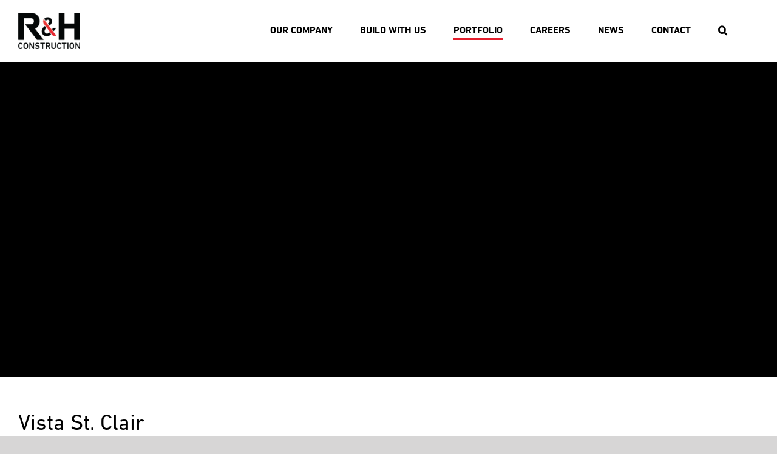

--- FILE ---
content_type: text/css
request_url: https://www.rhconst.com/wp-content/plugins/portfolio-filters/portfolio.css?ver=6.8.1
body_size: 8120
content:
.hidden.infobox-content {
	display: none;
}
/*#portfolio .infobox {
    padding: 0 30px;
    margin: 10px 0; 
}*/
/*#portfolio .infobox.open {
	padding: 60px 30px;
    background: #F6F6F6;
}*/
.infobox.open .close-icon {
    content: '';
    position: absolute;
    right: 20px;
    top: 20px;
    width: 20px;
    height: 20px;
    background: url(/wp-content/themes/Avada-Child-Theme/assets/close.png);
    background-size: contain;
    background-repeat: no-repeat;
    background-position: center;
}
#portfolio {
    transition: opacity .25s;
}
#portfolio.loading {
    opacity: .5;
}
#portfolio[data-post_type="wrvi_portfolio"] .infobox.open {
    position: fixed;
    top: 0px;
    left: -10px;
    right: -10px;
    bottom: 0;
    width: calc(100% + 20px);
    display: inline-flex;
    align-items: center;
    justify-content: center;
    background-color: #000000cc;
    z-index: 999;
}
#portfolio .overlay-inner {
    background-color: #fff;
    position: relative;
    padding: 30px;
}
.portfolio-tile {
    position: relative;
}
.portfolio-tile .tile-bg {
    position: absolute;
    content: '';
    top: 0;
    left: 0;
    width: 100%;
    height: 100%;
    background: center center / cover no-repeat;
    filter: grayscale(100%);
}
.portfolio-tile.open .tile-bg,
.portfolio-tile:hover .tile-bg {
	filter: grayscale(0%);
}
.tile-overlay {
    position: absolute;
    bottom: 0;
    left: 0;
    width: 100%;
    background-color: #212C42;
    color: #fff;
    padding: 15px 10px;
    max-height: 0;
    transition: 300ms all;
    margin-bottom: -30px;
}
/*.tile-overlay:after {
    content: '';
    width: 20px;
    height: 20px;
    position: absolute;
    right: 10px;
    bottom: 10px;
    background-image: url(/wp-content/themes/Avada-Child-Theme/assets/red-arrow.png);
    background-size: 100% auto;
    background-repeat: no-repeat;
    background-position: center;
}
.open .tile-overlay:after {
    background-image: url('/wp-content/themes/Avada-Child-Theme/assets/white-exit.png');
}*/
/*.tile-overlay p,
.tile-overlay h5 {
    width: calc(100% - 30px);
    float: left;
}*/
.tile-overlay p {
    width: 100% !important;
    padding-right: 30px;
    position: relative;
    margin: 0 0 5px 0 !important;
}
/*.tile-overlay p:last-of-type:after {
    content: '';
    width: 10px;
    height: 10px;
    position: absolute;
    background-color: red;
    right: 0;
    bottom: 0;
}*/
.tile-overlay p:last-of-type:after {
    content: '';
    width: 15px;
    height: 15px;
    position: absolute;
    right: 0px;
    bottom: 5px;
    background-image: url(/wp-content/themes/Avada-Child-Theme/assets/red-arrow.png);
    background-size: 15px auto;
    background-repeat: no-repeat;
    background-position: center;
}
.open .tile-overlay p:last-of-type:after {
    background-image: url('/wp-content/themes/Avada-Child-Theme/assets/white-exit.png');
}
/*.tile-overlay img {
    float: right;
    width: 20px;
}
.tile-overlay img.open-icon {
    display: inline-block;
}
.open .tile-overlay img.open-icon {
    display: none;
}
.open .tile-overlay img.close-icon {
    display: inline-block;
}
.tile-overlay img.close-icon {
    display: none;
}*/
.portfolio-tile:hover .tile-overlay,
.portfolio-tile.open .tile-overlay {
	max-height: 200px;
    margin-bottom: 0;
}
#portfolio-filter ul li {
    display: none;
}
#portfolio-filter ul li.active-filter,
#portfolio-filter ul:hover li {
    display: block;
}

#pagination {
    list-style-type: none;
    padding: 0 30px;
    max-width: 1424px;
    margin-left: auto;
    margin-right: auto;
    display: flex;
    justify-content: center;
}

#pagination.hidden {
    display: none !important;
}
#pagination li {
    display: block;
    margin: 0 4px;
    padding: 2px 6px;
    font-weight: bold;
}
#pagination li.next, #pagination li.prev {
    width: 30px;
    height: 30px;
    cursor: pointer;
    background: rgba(228, 0, 43, .25) url(assets/white-tri.svg) center / 7px no-repeat
}
#pagination li.prev {
    transform: scaleX(-1);
}
#pagination li.next:hover, #pagination li.prev:hover {
    background-color: #EE423A;
}
#pagination a{
    color: #000;
}
#pagination a.current, #pagination a:hover {
    color: #E4002B;
}


/* LEADERSHIP GRID */
#leadership, #operations {
    display: flex;
    flex-wrap: wrap;
    justify-content: center;
    align-items: center;
}
#leadership .tile-container,
#operations .tile-container {
    margin: 2.5px 0;
    float: left;
    position: relative;
    /* display: inline-block; */
    padding: 0 2.5px;
}
.leadership-tile,
.operations-tile  {
    background-size: cover;
    background-position: center;
    background-repeat: no-repeat;
    padding: 10px;
    position: relative;
    cursor: pointer;
    max-height: 100%;
}

.leadership-tile .titles,
.operations-tile .titles {
    position: absolute;
    bottom: 10px;
    left: 10px;
    right: 10px;
    background-color: rgba(255,255,255,0.9);
    padding: 15px 50px 15px 10px;
    height: 130px;
}
.leadership-tile .titles:before,
.operations-tile .titles:before {
    content: '';
    display: block;
    top: 20px;
    right: 20px;
    width: 0;
    height: 0;
    border: 12px solid transparent;
    border-top-color: #E4002B;
    position: absolute;
    /*transition: border-color .5s;*/
    border-left-width: 14px;
    border-right-width: 14px;
}
.leadership-tile:hover .titles ,
.leadership-tile.open .titles,
.operations-tile:hover .titles ,
.operations-tile.open .titles {
    background-color:rgba(228,0,43,.9);
}
.leadership-tile:hover .titles h5,
.leadership-tile.open .titles h5,
.leadership-tile:hover .titles h4,
.leadership-tile.open .titles h4,
.operations-tile:hover .titles h5,
.operations-tile.open .titles h5,
.operations-tile:hover .titles h4,
.operations-tile.open .titles h4 {
    color: #FFF;
}
.leadership-tile:hover .titles:before,
.operations-tile:hover .titles:before  {
    border-top-color: #FFF;
} 
.leadership-tile .titles h4.name,
.operations-tile .titles h4.name {
    font-weight: 400;
    line-height: 1.5;
}
.leadership-tile .titles h5, .operations-tile .titles h5 {
    margin: 5px 0 0 0;
}
#leadership .infobox.open,
#operations .infobox.open {
    display: block;
    padding: 60px;
    margin: 5px 0px;
    float: left;
    background: #f6f5f6;
    width: 100%;
}
span.closeInfobox:after,
.open.leadership-tile .titles:after,
.open.operations-tile .titles:after {
    transform: rotate(45deg);
}
span.closeInfobox:before,
.open.leadership-tile .titles:before,
.open.operations-tile .titles:before {
    transform: rotate(-45deg);
}
span.closeInfobox:before, span.closeInfobox:after {
    content: '';
    width: 2px;
    height: 20px;
    background-color: #4d4d4d;
    position: absolute;
    top: 15px;
    right: 40px;
    
}
.open.leadership-tile .titles:before,
.open.leadership-tile .titles:after,
.open.operations-tile .titles:before,
.open.operations-tile .titles:after {
    content: '';
    display: block;
    top: 15px;
    right: 30px;
    width: 2px;
    height: 20px;
    border: none;
    background-color: #FFF;
    position: absolute;
}
.infobox h5 {
    color: #e41c2d !important;
    margin: 5px 0 10px;
    text-transform: uppercase;
}


#search {
    background: transparent url(assets/search-icon.svg) calc(100% - 20px) 50% / 16px 16px no-repeat;
}
#search + #portfolio {
    clear: both;
    padding-top: 30px;
}
@media (min-width: 801px) {
    #search {
        margin-right: 30px;
        max-width: 300px;
        background: transparent url(assets/search-icon.svg) calc(100% - 20px) 50% / 16px 16px no-repeat;
    }
    #portfolio-filter.team_member-filter {
        float: right;
    }
    .team_member-filter + #search {
        float: right;
    }
}
@media (max-width: 800px){
    #portfolio-filter ul > div {
        max-height: 200px;
        overflow-y: auto;
    }
}

.post-content #leadership .infobox,
.post-content #operations .infobox {
	background: #f6f6f6 url('[data-uri]') center calc(100% - 60px) / 134px 21px no-repeat;
}
.tenure.fusion-responsive-typography-calculated {
	padding-bottom: 25px;
}

--- FILE ---
content_type: text/css
request_url: https://www.rhconst.com/wp-content/plugins/simple-form-overlays/style.css?ver=6.8.1
body_size: -214
content:
.form-overlay-main {
	display: block;
	position: fixed;
	top: 0;
	left: 0;
	right: 0;
	bottom: 0;
	z-index: 999999999;

	margin: 0;
	padding: 0;

	background-color: rgba(43,55,75,0.94);
	transition: .3s;
	transition: opacity .3s linear;
	opacity: 0;
	overflow: auto;
}

.form-overlay-main {
	color: #fff;
	text-align: center;
	padding-top: 50px;
}


--- FILE ---
content_type: image/svg+xml
request_url: https://www.rhconst.com/wp-content/themes/Avada-Child-Theme/assets/pink-icon.svg
body_size: 40
content:
<svg xmlns="http://www.w3.org/2000/svg" width="49.248" height="37.059" viewBox="0 0 49.248 37.059">
  <g id="Group_734" data-name="Group 734" transform="translate(-935.5 -3068)">
    <g id="Group_465" data-name="Group 465" transform="translate(-14 237)">
      <g id="Group_325" data-name="Group 325" transform="translate(960 2831)">
        <path id="Path_19" data-name="Path 19" d="M10.587,8.4v6.4H0V9.7C0,7,.538,5,1.794,3.7A14.965,14.965,0,0,1,9.151,0l2.512,2.2A10,10,0,0,0,7.178,4.3,5.086,5.086,0,0,0,5.563,8.4Zm17.226,0v6.4H17.226V9.7c0-2.8.538-4.7,1.794-6A14.965,14.965,0,0,1,26.378,0L28.71,2.2a10,10,0,0,0-4.486,2.1,6.616,6.616,0,0,0-1.615,4.1Z" fill="#e93336"/>
      </g>
    </g>
    <path id="Path_2199" data-name="Path 2199" d="M-14450.539-17699.605h49.248" transform="translate(15386.039 20802.664)" fill="none" stroke="#e41e2d" stroke-width="4"/>
  </g>
</svg>


--- FILE ---
content_type: text/javascript
request_url: https://www.rhconst.com/wp-content/plugins/portfolio-filters/portfolio.js?ver=1
body_size: 4761
content:
$ = jQuery;

var perPage = 20;
var loadMoreTrigger = false;
var totalPosts;
var postType;
var teamPage = 1;

$(document).on('ready', function () {
	//attach event listener to filters
	filterSelection();

	if ($('#leadership, #operations').length > 0) {
		infoBoxes();
		squareLeaders();

		tileClick();
	}

	if ($('section[data-post_type="posts"]')) {
		squareNews();
	}



	let selectedLocation = getUrlParameter('loc');
	let selectedType = getUrlParameter('type');
	let selectedSector = getUrlParameter('sector');
	let initSearch = getUrlParameter('search');


	if (selectedLocation) {
		selectedLocation = selectedLocation.toUpperCase();
		jQuery('ul[data-filter="office"] div li').each(function () {
			let thisContent = jQuery(this).html();
			if (thisContent.toUpperCase() === selectedLocation.toUpperCase()) {
				jQuery(this).click();
			} else if (thisContent.toLowerCase().includes(selectedLocation.toLowerCase())) {
				jQuery(this).click();
			}

		});
	}
	if (selectedType) {
		selectedType = selectedType.toUpperCase();
		jQuery('ul[data-filter="1_project_type"] div li').each(function () {
			let thisContent = jQuery(this).html();
			thisContent = thisContent.replace(/[^\w\s]/gi, '');
			//console.log(thisContent);		
			if (thisContent.toUpperCase() === selectedType.toUpperCase()) {
				jQuery(this).click();
			} else if (thisContent.toLowerCase().includes(selectedType.toLowerCase())) {
				jQuery(this).click();
			}

		});
	}
	if (selectedSector) {
		selectedSector = selectedSector.toUpperCase();
		jQuery('ul[data-filter="0_market_sector"] div li').each(function () {
			let thisContent = jQuery(this).html();
			thisContent = thisContent.replace(/[^\w\s]/gi, '');
			if (thisContent.toUpperCase() === selectedSector.toUpperCase()) {
				jQuery(this).click();
			} else if (thisContent.toLowerCase().includes(selectedSector.toLowerCase())) {
				jQuery(this).click();
			}

		});
	}

	if (!selectedLocation && !selectedType && !selectedSector && !initSearch) {
		updatePortfolio();
	}


	if ($('#portfolio').attr('data-post_type') == 'team_member') {

		$(window).on('scroll', function () {
			let scrollTarget = $('#portfolio').offset().top + $('#portfolio').height() - $(window).height();

			if (jQuery(window).scrollTop() >= scrollTarget) {
				loadMore();
			}

		});
	}
	postType = $('#portfolio').attr('data-post_type');

	if ($('#search').length) {
		//reset search input on page load
		$('#search').val('');

		//search functionality has a slight delay to it
		$('#search').keyup(typeDelay(function () {
			// console.log($('#search').val());
			let theQuery = $('#search').val();
			//if(theQuery.length > 2 || theQuery.length === 0){
			teamPage = 1;
			$('#portfolio-filter ul').each(function () {
				$(this).removeAttr('data-selected');
			});
			$('.selected-filter').removeClass('selected-filter');
			$('.active-filter').each(function () {
				$(this).html($(this).attr('data-default'));
			});
			$('#portfolio').html('');
			updatePortfolio();
			//}
		}, 500));

		if (initSearch) {
			$('#search').val(initSearch);
			$('#portfolio').html('');
			updatePortfolio();
		}
	}
});

$(window).on('resize', function () {
	if ($('#leadership, #operations').length > 0) {
		squareLeaders();
		infoBoxes();
	} else {
		// normalizeHeight('.portfolio-tile .titles');
		if (jQuery(window).width() > 800) {
			sizeTiles();

			//infoBoxes();
		}
		if ($('section[data-post_type="posts"]')) {
			squareNews();
		}
	}
});

function typeDelay(fn, ms) {
	let timer = 0
	return function (args) {
		clearTimeout(timer)
		timer = setTimeout(fn.bind(this, args), ms || 0)
	}
}

function clearInfoboxes() {
	$('.infobox').html('');
	$('.open').removeClass('open');
	//console.log('clearInfoboxes');
	$('body').removeClass('infobox-open');
}

function tileClick() {
	$('.leadership-tile, .operations-tile').each(function () {
		$(this).on('click', function () {
			if ($(this).hasClass('open')) {
				clearInfoboxes();
			} else {
				infobox = $(this).parents('.tile-container').nextAll('.infobox')[0];
				clearInfoboxes();
				infobox_content = $(this).find('.infobox-content').html();
				$(this).addClass('open');
				$(infobox).addClass('open');
				$('body').addClass('infobox-open');
				$(infobox).html(infobox_content);
			}
		})
	})
}


//normalize size of portfolio items
function sizeTiles() {
	var slug = $('#portfolio').attr('data-post_type');
	var rowWidth = $('#portfolio.row').width();
	if (slug !== 'posts') {
		if (slug === 'projects') {
			$('.portfolio-tile').each(function () {
				$(this).height(Math.ceil(rowWidth / 4 * 0.895));
			});
		} else {
			$('.portfolio-tile').each(function () {
				$(this).height(rowWidth / 4 + 25);
			});
		}
	}
}

function getLocationName(taxId) {
	output = 0;
	$('[data-default="Office"] + div > li').each(function () {
		if (jQuery(this).attr('data-value') == taxId) output = jQuery(this).html();
	});
	return output;
}

//get infobox content (dependent on post type, styling, etc)
function getInfobox(portfolio) {
	infobox_stored_content = '';
	// WARNING: Team Member post type doesn't use excerpts
	if (portfolio['type'] === "team_member") {

		infobox_stored_content += '<div>' + portfolio['acf_fields']['leadership_bio'] + '</div>';
	} else if (portfolio['type'] === "projects") {

		infobox_stored_content += '<h3>' + portfolio['title']['rendered'] + '</h3>';
		infobox_stored_content += portfolio['project_location']; //getLocationName(portfolio['office'][0])+'</p>';
		if (portfolio['excerpt']['rendered']) {
			infobox_stored_content += '<span class="max-excerpt">' + portfolio['excerpt']['rendered'] + '</span>';
		} else {
			infobox_stored_content += '<span class="max-excerpt">' + portfolio['filtered_excerpt'] + '</span>';
		}
		infobox_stored_content += '<a href="' + portfolio['link'] + '" class="fusion-button fusion-button-default fusion-button-square fusion-button-flat">View Project</a>';
	}

	return infobox_stored_content;
}

//build individual portfolio tiles
function createTile(portfolio) {
	linkedID = Math.random().toString(36).substring(2, 15) + Math.random().toString(36).substring(2, 15);
	if (portfolio['type'] === 'projects') {
		var tile = '<div href="' + portfolio['link'] + '" class="col-sm-3 portfolio-tile portfolio-' + portfolio['id'] + '" data-content="' + linkedID + '">';
		tile += '<div class="tile-bg"';

		if (portfolio['featured_image_src'].indexOf('/wp-content/plugins/portfolio-filters/assets/default.jpg') === -1) {
			tile += ' style="background-image:url(' + portfolio['featured_image_src'] + ')"></div>';
		} else {
			//change for project
			tile += ' style="background-image:url(/wp-content/plugins/portfolio-filters/assets/default.jpg)"></div>';
		}

		tile += '<div class="tile-overlay"><h4>' + portfolio['title']['rendered'] + '</h4></div>';

		infobox_rendered_content = getInfobox(portfolio);
		tile += '<div class="hidden infobox-content" id="' + linkedID + '">' + infobox_rendered_content + '</div>';
		tile += '</div>';
	} //projects
	else if (portfolio['type'] === 'post') {
		var tile = '<a href="' + portfolio['link'] + '" class="col-sm-3 portfolio-tile news portfolio-' + portfolio['id'] + '"';
		tile += ' data-content="' + linkedID + '"';
		tile += '>';
		tile += '<div class="tile-bg"';
		if (portfolio['featured_image_src'].indexOf('/wp-includes/images/media/default.svg') === -1) {
			if (portfolio['acf_fields']['grid_image'].length > 1) {
				photo = portfolio['acf_fields']['grid_image'];
			} else {
				photo = portfolio['featured_image_src'];
			}
			tile += ' style="background-image:url(' + photo + ')"></div>';
		} else {
			//change for project
			tile += ' style="background-image:url(/wp-content/plugins/portfolio-filters/assets/default.jpg)"></div>';
		}
		if (portfolio['type'] !== "wrvi_portfolio") {
			tile += '<div class="tile-overlay"><h4>' + portfolio['title']['rendered'] + '</h4>';
			// if(portfolio['acf_fields']['years']) tile += '<p class="title"><strong>'+portfolio['acf_fields']['title']+'</strong>';
			// if(portfolio['acf_fields']['start_date']) {
			// 	tile += '<p><strong>'+portfolio['acf_fields']['start_date']+'</strong></p>';
			// } else {
			// 	tile += '</p>';
			// }
			tile += '</div>';
		}
		infobox_rendered_content = getInfobox(portfolio);
		tile += '<div class="hidden infobox-content" id="' + linkedID + '">' + infobox_rendered_content + '</div>';
		tile += '</div>';
	}//projects
	else if (portfolio['type'] === 'team_member') {
		console.log('testing')
		var tile = '<div class="col-sm-3 portfolio-tile portfolio-' + portfolio['id'] + '"';
		tile += ' data-content="' + linkedID + '"';
		tile += '>';
		tile += '<div class="tile-bg"';
		if (portfolio['featured_image_src'].indexOf('/wp-content/plugins/portfolio-filters/assets/default-team.jpg') === -1) {
			tile += ' style="background-image:url(' + portfolio['featured_image_src'] + ')"></div>';
		} else {

			tile += ' style="background-image:url(/wp-content/plugins/portfolio-filters/assets/default-team.jpg)"></div>';
		}
		if (portfolio['type'] !== "wrvi_portfolio") {
			// console.log(portfolio['acf_fields']['start_date']);
			tile += '<div class="tile-overlay"><h4>' + portfolio['title']['rendered'] + '</h4>';
			tile += '<p class="title"><strong>' + portfolio['acf_fields']['title'] + '</strong>';
			if (portfolio['acf_fields']['start_date']) {
				tile += '<p><strong>' + portfolio['acf_fields']['start_date'] + '</strong></p>';
			} else {
				tile += '</p>';
			}
			tile += '</div>';
		}
		infobox_rendered_content = getInfobox(portfolio);
		tile += '<div class="hidden infobox-content" id="' + linkedID + '">' + infobox_rendered_content + '</div>';
		tile += '</div>';
	}
	else {

		var tile = '<div class="col-sm-3 portfolio-tile portfolio-' + portfolio['id'] + '"';
		tile += ' data-content="' + linkedID + '"';
		tile += '>';
		tile += '<div class="tile-bg"';
		if (portfolio['featured_image_src'].indexOf('/wp-content/plugins/portfolio-filters/assets/default.jpg') === -1) {
			tile += ' style="background-image:url(' + portfolio['featured_image_src'] + ')"></div>';
		} else {

			tile += ' style="background-image:url(/wp-content/plugins/portfolio-filters/assets/default.jpg)"></div>';
		}
		if (portfolio['type'] !== "wrvi_portfolio") {
			// console.log(portfolio['acf_fields']['start_date']);
			tile += '<div class="tile-overlay"><h4>' + portfolio['title']['rendered'] + '</h4>';
			tile += '<p class="title"><strong>' + portfolio['acf_fields']['title'] + '</strong>';
			if (portfolio['acf_fields']['start_date']) {
				tile += '<p><strong>' + portfolio['acf_fields']['start_date'] + '</strong></p>';
			} else {
				tile += '</p>';
			}
			tile += '</div>';
		}
		infobox_rendered_content = getInfobox(portfolio);
		tile += '<div class="hidden infobox-content" id="' + linkedID + '">' + infobox_rendered_content + '</div>';
		tile += '</div>';
	} // not default post type 
	return tile;
}



//add infobox receptacles to every row
function infoBoxes() {
	$('.infobox').remove();
	$('.open').removeClass('open');

	var breakpoint = $(window).width();
	var infoboxHTML = '<div class="col-sm-12 infobox"></div>';

	if (breakpoint <= 785) {
		$('#leadership .tile-container, #operations .tile-container').after(infoboxHTML);
	} else if (breakpoint <= 991) {
		$('#leadership .tile-container:nth-of-type(2n-0), #operations .tile-container:nth-of-type(2n-0)').after(infoboxHTML);
	} else {
		$('#leadership .tile-container:nth-of-type(3n-0), #operations .tile-container:nth-of-type(3n-0)').after(infoboxHTML);
	}
	$('#leadership, #operations').append('<div class="col-xs-12 infobox"></div>');

	squareLeaders();
	return true;
}

function squareLeaders() {
	$('#leadership .tile-container, .leadership-tile, #operations .tile-container, .operations-tile').height($('#leadership .tile-container, #operations .tile-container').width());
	$('#leadership, #operations').css('opacity', 1);
}

function squareNews() {
	$('#portfolio .col-sm-3.news').height($('#portfolio .col-sm-3').width());
	$('#portfolio .col-sm-3.news').css('opacity', 1);
}

function updatePortfolio() {
	filters = $('#portfolio-filter ul');
	args = [];
	for (var i = filters.length - 1; i >= 0; i--) {
		filtername = $(filters[i]).attr('data-filter');
		// console.log(filtername)
		filtervalue = $(filters[i]).attr('data-selected');
		args[filtername] = filtervalue;
	}
	if (postType == 'team_member') {
		args['page'] = teamPage;
	} else {
		if ($('#pagination').length) {
			args['page'] = $('#pagination a.current').html();
		}
	}

	if ($('#search').val()) {
		args['search'] = $('#search').val();
	}
	getPosts(args);
}

//update portfolio grid with filters
function filterSelection() {
	$('#portfolio-filter li').on('click', function () {
		$('#search').val('');
		$(this).parents('ul').attr('data-selected', $(this).attr('data-value'));
		$(this).siblings('li').removeClass('selected-filter');
		$(this).addClass('selected-filter');
		$(this).parents('ul').find('.active-filter').html($(this).html());
		$('#pagination a.current').removeClass('current');
		if (postType === 'team_member') {
			teamPage = 1;
			$('#portfolio').html('');
		}

		updatePortfolio();
	});
}

function resetFilters() {
	$('#portfolio-filter ul').each(function () {
		$(this).removeAttr('data-selected');
	});
	$('.selected-filter').removeClass('selected-filter');
	$('.active-filter').each(function () {
		$(this).html($(this).attr('data-default'));
	});
	$('#pagination a.current').removeClass('current');
	$('#search').val('');

	getPosts();
}

function paginatePortfolio() {
	$('#pagination a').click(function (e) {
		e.preventDefault();
		$('#pagination a.current').removeClass('current');
		$(this).addClass('current');
		updatePortfolio();
		$(document).one('ajaxSuccess', function () {
			$('html,body').animate({ scrollTop: $('#portfolio').offset().top - 300 }, 'slow');
		});
	});

	$('#pagination li.next').click(function () {
		if ($('#pagination li .current').parent().next().find('a').length) {
			$('#pagination li .current').parent().next().find('a').click();
		}
	});

	$('#pagination li.prev').click(function () {
		if ($('#pagination li .current').parent().prev().find('a').length) {
			$('#pagination li .current').parent().prev().find('a').click();
		}
	});
}

function adjustPagination(length) {
	currentPage = 1;
	var pageCount = Math.ceil(length / perPage);
	// console.log('perPage ' + perPage);
	// console.log('length ' + length);

	if ($("#pagination a.current").length) currentPage = Number($('#pagination a.current').html());

	$("#pagination li").remove();

	if (length > 0) {
		//console.log(currentPage);
		if (currentPage !== 1) $("#pagination").append('<li class="prev"></li>');

		for (i = 1; i <= pageCount; i++) {
			if (i == currentPage) {
				$("#pagination").append('<li><a href="#' + i + '" class="current">' + i + '</a></li>');
			} else {
				$("#pagination").append('<li><a href="#' + i + '">' + i + '</a></li>');
			}
		}

		//console.log('currentPage ' + currentPage + '\npageCount ' + pageCount);
		if (currentPage !== pageCount) $("#pagination").append('<li class="next"></li>');


		paginatePortfolio();
	}

}

// If we end up putting the search functionality on this page we 
// will need to disable this if the search field is active
function loadMore() {
	if (!loadMoreTrigger) {

		loadMoreTrigger = true;
		if (teamPage < Math.ceil(totalPosts / 20)) {
			teamPage += 1;
			console.log('teamPage' + teamPage);
			updatePortfolio();
			console.log('loading more...');
		} else {
			console.log('NOT loading more...');
		}
	}
	$(document).bind('ajaxComplete', function () {
		loadMoreTrigger = false;
	});
}




//get portfolio posts, call to child functions
function getPosts(args) {
	slug = $('#portfolio').attr('data-post_type');
	leadership = $('#portfolio').attr('data-leadership');
	console.log({ slug, leadership })
	if (leadership == 'true') { infoBoxes(); }

	var base_url = '/wp-json/wp/v2/' + slug + '?';

	if (slug == 'projects') {
		base_url += '&orderby=menu_order&order=asc';
	}
	if ($('body').hasClass('home')) {
		perPage = '6';
	} else if ($('body').hasClass('page-id-19') || $('body').hasClass('page-id-17')) {
		perPage = '4';
	}

	base_url += '&per_page=' + String(perPage);

	if (slug == 'team_member') {
		base_url += '&orderby=title&order=asc';
	}

	if ($('#selector').length) {
		var default_selection = $('#selector').attr('data-selector');
		args[default_selection] = $('#selector').attr('value');
	}
	if ($('#portfolio').attr('data-featured-posts')) {
		featured = $('#portfolio').attr('data-featured-posts').split(' ');
		console.log(featured);
		base_url += '&orderby=include';
		for (i in featured) {
			if (featured[i] !== '' && featured[i] !== ' ') {
				base_url += '&include[]=' + featured[i];
			}
		}
	} else {
		// iterate through filters, adding to URL for wp api request
		if (args) {
			for (i in args) {
				if (args[i]) {
					base_url += '&' + i + '=' + args[i];
				}
			}
		}
	}

	$.ajax({
		url: base_url,
		beforeSend: function () {
			$('#portfolio').addClass('loading');
		},
		complete: function () {
			$('#portfolio').removeClass('loading');
		}
	}).done(function (data, textStatus, xhr) {

		//console.log('length: ' + xhr.getResponseHeader('x-wp-total')); 
		totalPosts = xhr.getResponseHeader('x-wp-total');

		var portfolio = '';

		for (var i = 0; i <= data.length - 1; i++) {
			if (data[i]['type'] === 'team_member' && data[i]['featured_image_src'].includes('/wp-includes/images/media/default.svg')) {
				data[i]['featured_image_src'] = '/wp-content/plugins/portfolio-filters/assets/default-team.jpg';
			}

			if (leadership == 'true') {
				if (data[i]['acf_fields']['leadership'] == 'true') {
					portfolio += createTile(data[i]);
				}
			} else {
				portfolio += createTile(data[i]);
			}
		}



		portfolio += '<script>$(".hidden.infobox-content").click(function(){if($("body").hasClass("fusion-no-touch")) {window.location.assign($(this).find(".fusion-button").attr("href"));}});</script>';

		if (postType === 'team_member') {

			$('#portfolio').html($('#portfolio').html() + portfolio);
		}
		else {
			$('#portfolio').html(portfolio);
		}

		sizeTiles();
		squareNews();
		//infoBoxes();
		tileClick();


		adjustPagination(totalPosts, false);
	});
}

function getUrlParameter(name, url) {
	if (!url) url = window.location.href;
	name = name.replace(/[\[\]]/g, '\\$&');
	var regex = new RegExp('[?&]' + name + '(=([^&#]*)|&|#|$)'),
		results = regex.exec(url);
	if (!results) return null;
	if (!results[2]) return '';
	return decodeURIComponent(results[2].replace(/\+/g, ' '));
}

--- FILE ---
content_type: application/javascript; charset=utf-8
request_url: https://browser.sentry-cdn.com/7.17.1/bundle.min.js
body_size: 18565
content:
/*! @sentry/browser 7.17.1 (29f6a58) | https://github.com/getsentry/sentry-javascript */
var Sentry=function(t){const n=Object.prototype.toString;function e(t){switch(n.call(t)){case"[object Error]":case"[object Exception]":case"[object DOMException]":return!0;default:return h(t,Error)}}function r(t,e){return n.call(t)===`[object ${e}]`}function i(t){return r(t,"ErrorEvent")}function s(t){return r(t,"DOMError")}function o(t){return r(t,"String")}function c(t){return null===t||"object"!=typeof t&&"function"!=typeof t}function u(t){return r(t,"Object")}function a(t){return"undefined"!=typeof Event&&h(t,Event)}function f(t){return Boolean(t&&t.then&&"function"==typeof t.then)}function h(t,n){try{return t instanceof n}catch(t){return!1}}function l(t){return t&&t.Math==Math?t:void 0}const d="object"==typeof globalThis&&l(globalThis)||"object"==typeof window&&l(window)||"object"==typeof self&&l(self)||"object"==typeof global&&l(global)||function(){return this}()||{};function p(){return d}function y(t,n,e){const r=e||d,i=r.__SENTRY__=r.__SENTRY__||{};return i[t]||(i[t]=n())}const v=p();function m(t,n){try{let e=t;const r=5,i=80,s=[];let o=0,c=0;const u=" > ",a=u.length;let f;for(;e&&o++<r&&(f=g(e,n),!("html"===f||o>1&&c+s.length*a+f.length>=i));)s.push(f),c+=f.length,e=e.parentNode;return s.reverse().join(u)}catch(t){return"<unknown>"}}function g(t,n){const e=t,r=[];let i,s,c,u,a;if(!e||!e.tagName)return"";r.push(e.tagName.toLowerCase());const f=n&&n.length?n.filter((t=>e.getAttribute(t))).map((t=>[t,e.getAttribute(t)])):null;if(f&&f.length)f.forEach((t=>{r.push(`[${t[0]}="${t[1]}"]`)}));else if(e.id&&r.push(`#${e.id}`),i=e.className,i&&o(i))for(s=i.split(/\s+/),a=0;a<s.length;a++)r.push(`.${s[a]}`);const h=["type","name","title","alt"];for(a=0;a<h.length;a++)c=h[a],u=e.getAttribute(c),u&&r.push(`[${c}="${u}"]`);return r.join("")}class b extends Error{constructor(t,n="warn"){super(t),this.message=t,this.name=new.target.prototype.constructor.name,Object.setPrototypeOf(this,new.target.prototype),this.logLevel=n}}const _=/^(?:(\w+):)\/\/(?:(\w+)(?::(\w+)?)?@)([\w.-]+)(?::(\d+))?\/(.+)/;function w(t,n=!1){const{host:e,path:r,pass:i,port:s,projectId:o,protocol:c,publicKey:u}=t;return`${c}://${u}${n&&i?`:${i}`:""}@${e}${s?`:${s}`:""}/${r?`${r}/`:r}${o}`}function E(t){return{protocol:t.protocol,publicKey:t.publicKey||"",pass:t.pass||"",host:t.host,port:t.port||"",path:t.path||"",projectId:t.projectId}}function S(t){return"string"==typeof t?function(t){const n=_.exec(t);if(!n)throw new b(`Invalid Sentry Dsn: ${t}`);const[e,r,i="",s,o="",c]=n.slice(1);let u="",a=c;const f=a.split("/");if(f.length>1&&(u=f.slice(0,-1).join("/"),a=f.pop()),a){const t=a.match(/^\d+/);t&&(a=t[0])}return E({host:s,pass:i,path:u,projectId:a,port:o,protocol:e,publicKey:r})}(t):E(t)}const $=["debug","info","warn","error","log","assert","trace"];function x(t,n=0){return"string"!=typeof t||0===n||t.length<=n?t:`${t.substr(0,n)}...`}function j(t,n){if(!Array.isArray(t))return"";const e=[];for(let n=0;n<t.length;n++){const r=t[n];try{e.push(String(r))}catch(t){e.push("[value cannot be serialized]")}}return e.join(n)}function k(t,n){return!!o(t)&&(r(n,"RegExp")?n.test(t):"string"==typeof n&&-1!==t.indexOf(n))}function O(t,n,e){if(!(n in t))return;const r=t[n],i=e(r);if("function"==typeof i)try{D(i,r)}catch(t){}t[n]=i}function T(t,n,e){Object.defineProperty(t,n,{value:e,writable:!0,configurable:!0})}function D(t,n){const e=n.prototype||{};t.prototype=n.prototype=e,T(t,"__sentry_original__",n)}function R(t){return t.__sentry_original__}function I(t){if(e(t))return{message:t.message,name:t.name,stack:t.stack,...C(t)};if(a(t)){const n={type:t.type,target:M(t.target),currentTarget:M(t.currentTarget),...C(t)};return"undefined"!=typeof CustomEvent&&h(t,CustomEvent)&&(n.detail=t.detail),n}return t}function M(t){try{return n=t,"undefined"!=typeof Element&&h(n,Element)?m(t):Object.prototype.toString.call(t)}catch(t){return"<unknown>"}var n}function C(t){if("object"==typeof t&&null!==t){const n={};for(const e in t)Object.prototype.hasOwnProperty.call(t,e)&&(n[e]=t[e]);return n}return{}}function N(t,n=40){const e=Object.keys(I(t));if(e.sort(),!e.length)return"[object has no keys]";if(e[0].length>=n)return x(e[0],n);for(let t=e.length;t>0;t--){const r=e.slice(0,t).join(", ");if(!(r.length>n))return t===e.length?r:x(r,n)}return""}function A(t){return L(t,new Map)}function L(t,n){if(u(t)){const e=n.get(t);if(void 0!==e)return e;const r={};n.set(t,r);for(const e of Object.keys(t))void 0!==t[e]&&(r[e]=L(t[e],n));return r}if(Array.isArray(t)){const e=n.get(t);if(void 0!==e)return e;const r=[];return n.set(t,r),t.forEach((t=>{r.push(L(t,n))})),r}return t}!function(){const t={enable:()=>{},disable:()=>{}};$.forEach((n=>{t[n]=()=>{}}))}();function U(...t){const n=t.sort(((t,n)=>t[0]-n[0])).map((t=>t[1]));return(t,e=0)=>{const r=[];for(const i of t.split("\n").slice(e)){const t=i.replace(/\(error: (.*)\)/,"$1");for(const e of n){const n=e(t);if(n){r.push(n);break}}}return function(t){if(!t.length)return[];let n=t;const e=n[0].function||"",r=n[n.length-1].function||"";-1===e.indexOf("captureMessage")&&-1===e.indexOf("captureException")||(n=n.slice(1));-1!==r.indexOf("sentryWrapped")&&(n=n.slice(0,-1));return n.slice(0,50).map((t=>({...t,filename:t.filename||n[0].filename,function:t.function||"?"}))).reverse()}(r)}}const q="<anonymous>";function P(t){try{return t&&"function"==typeof t&&t.name||q}catch(t){return q}}const H=p();function F(){if(!("fetch"in H))return!1;try{return new Headers,new Request("http://www.example.com"),new Response,!0}catch(t){return!1}}function B(t){return t&&/^function fetch\(\)\s+\{\s+\[native code\]\s+\}$/.test(t.toString())}const X=p(),z={},W={};function J(t){if(!W[t])switch(W[t]=!0,t){case"console":!function(){if(!("console"in X))return;$.forEach((function(t){t in X.console&&O(X.console,t,(function(n){return function(...e){G("console",{args:e,level:t}),n&&n.apply(X.console,e)}}))}))}();break;case"dom":!function(){if(!("document"in X))return;const t=G.bind(null,"dom"),n=nt(t,!0);X.document.addEventListener("click",n,!1),X.document.addEventListener("keypress",n,!1),["EventTarget","Node"].forEach((n=>{const e=X[n]&&X[n].prototype;e&&e.hasOwnProperty&&e.hasOwnProperty("addEventListener")&&(O(e,"addEventListener",(function(n){return function(e,r,i){if("click"===e||"keypress"==e)try{const r=this,s=r.__sentry_instrumentation_handlers__=r.__sentry_instrumentation_handlers__||{},o=s[e]=s[e]||{refCount:0};if(!o.handler){const r=nt(t);o.handler=r,n.call(this,e,r,i)}o.refCount+=1}catch(t){}return n.call(this,e,r,i)}})),O(e,"removeEventListener",(function(t){return function(n,e,r){if("click"===n||"keypress"==n)try{const e=this,i=e.__sentry_instrumentation_handlers__||{},s=i[n];s&&(s.refCount-=1,s.refCount<=0&&(t.call(this,n,s.handler,r),s.handler=void 0,delete i[n]),0===Object.keys(i).length&&delete e.__sentry_instrumentation_handlers__)}catch(t){}return t.call(this,n,e,r)}})))}))}();break;case"xhr":!function(){if(!("XMLHttpRequest"in X))return;const t=XMLHttpRequest.prototype;O(t,"open",(function(t){return function(...n){const e=this,r=n[1],i=e.__sentry_xhr__={method:o(n[0])?n[0].toUpperCase():n[0],url:n[1]};o(r)&&"POST"===i.method&&r.match(/sentry_key/)&&(e.__sentry_own_request__=!0);const s=function(){if(4===e.readyState){try{i.status_code=e.status}catch(t){}G("xhr",{args:n,endTimestamp:Date.now(),startTimestamp:Date.now(),xhr:e})}};return"onreadystatechange"in e&&"function"==typeof e.onreadystatechange?O(e,"onreadystatechange",(function(t){return function(...n){return s(),t.apply(e,n)}})):e.addEventListener("readystatechange",s),t.apply(e,n)}})),O(t,"send",(function(t){return function(...n){return this.__sentry_xhr__&&void 0!==n[0]&&(this.__sentry_xhr__.body=n[0]),G("xhr",{args:n,startTimestamp:Date.now(),xhr:this}),t.apply(this,n)}}))}();break;case"fetch":!function(){if(!function(){if(!F())return!1;if(B(H.fetch))return!0;let t=!1;const n=H.document;if(n&&"function"==typeof n.createElement)try{const e=n.createElement("iframe");e.hidden=!0,n.head.appendChild(e),e.contentWindow&&e.contentWindow.fetch&&(t=B(e.contentWindow.fetch)),n.head.removeChild(e)}catch(t){}return t}())return;O(X,"fetch",(function(t){return function(...n){const e={args:n,fetchData:{method:V(n),url:Q(n)},startTimestamp:Date.now()};return G("fetch",{...e}),t.apply(X,n).then((t=>(G("fetch",{...e,endTimestamp:Date.now(),response:t}),t)),(t=>{throw G("fetch",{...e,endTimestamp:Date.now(),error:t}),t}))}}))}();break;case"history":!function(){if(!function(){const t=H.chrome,n=t&&t.app&&t.app.runtime,e="history"in H&&!!H.history.pushState&&!!H.history.replaceState;return!n&&e}())return;const t=X.onpopstate;function n(t){return function(...n){const e=n.length>2?n[2]:void 0;if(e){const t=Y,n=String(e);Y=n,G("history",{from:t,to:n})}return t.apply(this,n)}}X.onpopstate=function(...n){const e=X.location.href,r=Y;if(Y=e,G("history",{from:r,to:e}),t)try{return t.apply(this,n)}catch(t){}},O(X.history,"pushState",n),O(X.history,"replaceState",n)}();break;case"error":et=X.onerror,X.onerror=function(t,n,e,r,i){return G("error",{column:r,error:i,line:e,msg:t,url:n}),!!et&&et.apply(this,arguments)};break;case"unhandledrejection":rt=X.onunhandledrejection,X.onunhandledrejection=function(t){return G("unhandledrejection",t),!rt||rt.apply(this,arguments)};break;default:return}}function K(t,n){z[t]=z[t]||[],z[t].push(n),J(t)}function G(t,n){if(t&&z[t])for(const e of z[t]||[])try{e(n)}catch(t){}}function V(t=[]){return"Request"in X&&h(t[0],Request)&&t[0].method?String(t[0].method).toUpperCase():t[1]&&t[1].method?String(t[1].method).toUpperCase():"GET"}function Q(t=[]){return"string"==typeof t[0]?t[0]:"Request"in X&&h(t[0],Request)?t[0].url:String(t[0])}let Y;let Z,tt;function nt(t,n=!1){return e=>{if(!e||tt===e)return;if(function(t){if("keypress"!==t.type)return!1;try{const n=t.target;if(!n||!n.tagName)return!0;if("INPUT"===n.tagName||"TEXTAREA"===n.tagName||n.isContentEditable)return!1}catch(t){}return!0}(e))return;const r="keypress"===e.type?"input":e.type;(void 0===Z||function(t,n){if(!t)return!0;if(t.type!==n.type)return!0;try{if(t.target!==n.target)return!0}catch(t){}return!1}(tt,e))&&(t({event:e,name:r,global:n}),tt=e),clearTimeout(Z),Z=X.setTimeout((()=>{Z=void 0}),1e3)}}let et=null;let rt=null;function it(){const t=d,n=t.crypto||t.msCrypto;if(n&&n.randomUUID)return n.randomUUID().replace(/-/g,"");const e=n&&n.getRandomValues?()=>n.getRandomValues(new Uint8Array(1))[0]:()=>16*Math.random();return([1e7]+1e3+4e3+8e3+1e11).replace(/[018]/g,(t=>(t^(15&e())>>t/4).toString(16)))}function st(t){return t.exception&&t.exception.values?t.exception.values[0]:void 0}function ot(t){const{message:n,event_id:e}=t;if(n)return n;const r=st(t);return r?r.type&&r.value?`${r.type}: ${r.value}`:r.type||r.value||e||"<unknown>":e||"<unknown>"}function ct(t,n,e){const r=t.exception=t.exception||{},i=r.values=r.values||[],s=i[0]=i[0]||{};s.value||(s.value=n||""),s.type||(s.type=e||"Error")}function ut(t,n){const e=st(t);if(!e)return;const r=e.mechanism;if(e.mechanism={type:"generic",handled:!0,...r,...n},n&&"data"in n){const t={...r&&r.data,...n.data};e.mechanism.data=t}}function at(t){if(t&&t.__sentry_captured__)return!0;try{T(t,"__sentry_captured__",!0)}catch(t){}return!1}function ft(t){return Array.isArray(t)?t:[t]}function ht(t,n=1/0,e=1/0){try{return dt("",t,n,e)}catch(t){return{ERROR:`**non-serializable** (${t})`}}}function lt(t,n=3,e=102400){const r=ht(t,n);return i=r,function(t){return~-encodeURI(t).split(/%..|./).length}(JSON.stringify(i))>e?lt(t,n-1,e):r;var i}function dt(t,n,e=1/0,r=1/0,i=function(){const t="function"==typeof WeakSet,n=t?new WeakSet:[];return[function(e){if(t)return!!n.has(e)||(n.add(e),!1);for(let t=0;t<n.length;t++)if(n[t]===e)return!0;return n.push(e),!1},function(e){if(t)n.delete(e);else for(let t=0;t<n.length;t++)if(n[t]===e){n.splice(t,1);break}}]}()){const[s,o]=i;if(null===n||["number","boolean","string"].includes(typeof n)&&("number"!=typeof(c=n)||c==c))return n;var c;const a=function(t,n){try{return"domain"===t&&n&&"object"==typeof n&&n.t?"[Domain]":"domainEmitter"===t?"[DomainEmitter]":"undefined"!=typeof global&&n===global?"[Global]":"undefined"!=typeof window&&n===window?"[Window]":"undefined"!=typeof document&&n===document?"[Document]":function(t){return u(t)&&"nativeEvent"in t&&"preventDefault"in t&&"stopPropagation"in t}(n)?"[SyntheticEvent]":"number"==typeof n&&n!=n?"[NaN]":void 0===n?"[undefined]":"function"==typeof n?`[Function: ${P(n)}]`:"symbol"==typeof n?`[${String(n)}]`:"bigint"==typeof n?`[BigInt: ${String(n)}]`:`[object ${Object.getPrototypeOf(n).constructor.name}]`}catch(t){return`**non-serializable** (${t})`}}(t,n);if(!a.startsWith("[object "))return a;if(n.__sentry_skip_normalization__)return n;if(0===e)return a.replace("object ","");if(s(n))return"[Circular ~]";const f=n;if(f&&"function"==typeof f.toJSON)try{return dt("",f.toJSON(),e-1,r,i)}catch(t){}const h=Array.isArray(n)?[]:{};let l=0;const d=I(n);for(const t in d){if(!Object.prototype.hasOwnProperty.call(d,t))continue;if(l>=r){h[t]="[MaxProperties ~]";break}const n=d[t];h[t]=dt(t,n,e-1,r,i),l+=1}return o(n),h}var pt;function yt(t){return new mt((n=>{n(t)}))}function vt(t){return new mt(((n,e)=>{e(t)}))}!function(t){t[t.PENDING=0]="PENDING";t[t.RESOLVED=1]="RESOLVED";t[t.REJECTED=2]="REJECTED"}(pt||(pt={}));class mt{__init(){this.i=pt.PENDING}__init2(){this.o=[]}constructor(t){mt.prototype.__init.call(this),mt.prototype.__init2.call(this),mt.prototype.__init3.call(this),mt.prototype.__init4.call(this),mt.prototype.__init5.call(this),mt.prototype.__init6.call(this);try{t(this.u,this.h)}catch(t){this.h(t)}}then(t,n){return new mt(((e,r)=>{this.o.push([!1,n=>{if(t)try{e(t(n))}catch(t){r(t)}else e(n)},t=>{if(n)try{e(n(t))}catch(t){r(t)}else r(t)}]),this.l()}))}catch(t){return this.then((t=>t),t)}finally(t){return new mt(((n,e)=>{let r,i;return this.then((n=>{i=!1,r=n,t&&t()}),(n=>{i=!0,r=n,t&&t()})).then((()=>{i?e(r):n(r)}))}))}__init3(){this.u=t=>{this.p(pt.RESOLVED,t)}}__init4(){this.h=t=>{this.p(pt.REJECTED,t)}}__init5(){this.p=(t,n)=>{this.i===pt.PENDING&&(f(n)?n.then(this.u,this.h):(this.i=t,this.v=n,this.l()))}}__init6(){this.l=()=>{if(this.i===pt.PENDING)return;const t=this.o.slice();this.o=[],t.forEach((t=>{t[0]||(this.i===pt.RESOLVED&&t[1](this.v),this.i===pt.REJECTED&&t[2](this.v),t[0]=!0)}))}}}function gt(t){const n=[];function e(t){return n.splice(n.indexOf(t),1)[0]}return{$:n,add:function(r){if(!(void 0===t||n.length<t))return vt(new b("Not adding Promise because buffer limit was reached."));const i=r();return-1===n.indexOf(i)&&n.push(i),i.then((()=>e(i))).then(null,(()=>e(i).then(null,(()=>{})))),i},drain:function(t){return new mt(((e,r)=>{let i=n.length;if(!i)return e(!0);const s=setTimeout((()=>{t&&t>0&&e(!1)}),t);n.forEach((t=>{yt(t).then((()=>{--i||(clearTimeout(s),e(!0))}),r)}))}))}}}function bt(t){if(!t)return{};const n=t.match(/^(([^:/?#]+):)?(\/\/([^/?#]*))?([^?#]*)(\?([^#]*))?(#(.*))?$/);if(!n)return{};const e=n[6]||"",r=n[8]||"";return{host:n[4],path:n[5],protocol:n[2],relative:n[5]+e+r}}const _t=["fatal","error","warning","log","info","debug"];const wt=p(),Et={nowSeconds:()=>Date.now()/1e3};const St=function(){const{performance:t}=wt;if(!t||!t.now)return;return{now:()=>t.now(),timeOrigin:Date.now()-t.now()}}(),$t=void 0===St?Et:{nowSeconds:()=>(St.timeOrigin+St.now())/1e3},xt=Et.nowSeconds.bind(Et),jt=$t.nowSeconds.bind($t);function kt(t,n=[]){return[t,n]}function Ot(t,n){const[e,r]=t;return[e,[...r,n]]}function Tt(t,n){t[1].forEach((t=>{const e=t[0].type;n(t,e)}))}function Dt(t,n){return(n||new TextEncoder).encode(t)}function Rt(t,n){const[e,r]=t;let i=JSON.stringify(e);function s(t){"string"==typeof i?i="string"==typeof t?i+t:[Dt(i,n),t]:i.push("string"==typeof t?Dt(t,n):t)}for(const t of r){const[n,e]=t;if(s(`\n${JSON.stringify(n)}\n`),"string"==typeof e||e instanceof Uint8Array)s(e);else{let t;try{t=JSON.stringify(e)}catch(n){t=JSON.stringify(ht(e))}s(t)}}return"string"==typeof i?i:function(t){const n=t.reduce(((t,n)=>t+n.length),0),e=new Uint8Array(n);let r=0;for(const n of t)e.set(n,r),r+=n.length;return e}(i)}function It(t,n){const e="string"==typeof t.data?Dt(t.data,n):t.data;return[A({type:"attachment",length:e.length,filename:t.filename,content_type:t.contentType,attachment_type:t.attachmentType}),e]}(()=>{const{performance:t}=wt;if(!t||!t.now)return;const n=36e5,e=t.now(),r=Date.now(),i=t.timeOrigin?Math.abs(t.timeOrigin+e-r):n,s=i<n,o=t.timing&&t.timing.navigationStart,c="number"==typeof o?Math.abs(o+e-r):n;(s||c<n)&&(i<=c&&t.timeOrigin)})();const Mt={session:"session",sessions:"session",attachment:"attachment",transaction:"transaction",event:"error",client_report:"internal",user_report:"default"};function Ct(t){return Mt[t]}function Nt(t,{statusCode:n,headers:e},r=Date.now()){const i={...t},s=e&&e["x-sentry-rate-limits"],o=e&&e["retry-after"];if(s)for(const t of s.trim().split(",")){const[n,e]=t.split(":",2),s=parseInt(n,10),o=1e3*(isNaN(s)?60:s);if(e)for(const t of e.split(";"))i[t]=r+o;else i.all=r+o}else o?i.all=r+function(t,n=Date.now()){const e=parseInt(`${t}`,10);if(!isNaN(e))return 1e3*e;const r=Date.parse(`${t}`);return isNaN(r)?6e4:r-n}(o,r):429===n&&(i.all=r+6e4);return i}function At(t){const n=jt(),e={sid:it(),init:!0,timestamp:n,started:n,duration:0,status:"ok",errors:0,ignoreDuration:!1,toJSON:()=>function(t){return A({sid:`${t.sid}`,init:t.init,started:new Date(1e3*t.started).toISOString(),timestamp:new Date(1e3*t.timestamp).toISOString(),status:t.status,errors:t.errors,did:"number"==typeof t.did||"string"==typeof t.did?`${t.did}`:void 0,duration:t.duration,attrs:{release:t.release,environment:t.environment,ip_address:t.ipAddress,user_agent:t.userAgent}})}(e)};return t&&Lt(e,t),e}function Lt(t,n={}){if(n.user&&(!t.ipAddress&&n.user.ip_address&&(t.ipAddress=n.user.ip_address),t.did||n.did||(t.did=n.user.id||n.user.email||n.user.username)),t.timestamp=n.timestamp||jt(),n.ignoreDuration&&(t.ignoreDuration=n.ignoreDuration),n.sid&&(t.sid=32===n.sid.length?n.sid:it()),void 0!==n.init&&(t.init=n.init),!t.did&&n.did&&(t.did=`${n.did}`),"number"==typeof n.started&&(t.started=n.started),t.ignoreDuration)t.duration=void 0;else if("number"==typeof n.duration)t.duration=n.duration;else{const n=t.timestamp-t.started;t.duration=n>=0?n:0}n.release&&(t.release=n.release),n.environment&&(t.environment=n.environment),!t.ipAddress&&n.ipAddress&&(t.ipAddress=n.ipAddress),!t.userAgent&&n.userAgent&&(t.userAgent=n.userAgent),"number"==typeof n.errors&&(t.errors=n.errors),n.status&&(t.status=n.status)}class Ut{constructor(){this.m=!1,this.g=[],this._=[],this.S=[],this.j=[],this.k={},this.O={},this.T={},this.D={},this.R={}}static clone(t){const n=new Ut;return t&&(n.S=[...t.S],n.O={...t.O},n.T={...t.T},n.D={...t.D},n.k=t.k,n.I=t.I,n.M=t.M,n.C=t.C,n.N=t.N,n.A=t.A,n._=[...t._],n.L=t.L,n.j=[...t.j]),n}addScopeListener(t){this.g.push(t)}addEventProcessor(t){return this._.push(t),this}setUser(t){return this.k=t||{},this.C&&Lt(this.C,{user:t}),this.U(),this}getUser(){return this.k}getRequestSession(){return this.L}setRequestSession(t){return this.L=t,this}setTags(t){return this.O={...this.O,...t},this.U(),this}setTag(t,n){return this.O={...this.O,[t]:n},this.U(),this}setExtras(t){return this.T={...this.T,...t},this.U(),this}setExtra(t,n){return this.T={...this.T,[t]:n},this.U(),this}setFingerprint(t){return this.A=t,this.U(),this}setLevel(t){return this.I=t,this.U(),this}setTransactionName(t){return this.N=t,this.U(),this}setContext(t,n){return null===n?delete this.D[t]:this.D={...this.D,[t]:n},this.U(),this}setSpan(t){return this.M=t,this.U(),this}getSpan(){return this.M}getTransaction(){const t=this.getSpan();return t&&t.transaction}setSession(t){return t?this.C=t:delete this.C,this.U(),this}getSession(){return this.C}update(t){if(!t)return this;if("function"==typeof t){const n=t(this);return n instanceof Ut?n:this}return t instanceof Ut?(this.O={...this.O,...t.O},this.T={...this.T,...t.T},this.D={...this.D,...t.D},t.k&&Object.keys(t.k).length&&(this.k=t.k),t.I&&(this.I=t.I),t.A&&(this.A=t.A),t.L&&(this.L=t.L)):u(t)&&(t=t,this.O={...this.O,...t.tags},this.T={...this.T,...t.extra},this.D={...this.D,...t.contexts},t.user&&(this.k=t.user),t.level&&(this.I=t.level),t.fingerprint&&(this.A=t.fingerprint),t.requestSession&&(this.L=t.requestSession)),this}clear(){return this.S=[],this.O={},this.T={},this.k={},this.D={},this.I=void 0,this.N=void 0,this.A=void 0,this.L=void 0,this.M=void 0,this.C=void 0,this.U(),this.j=[],this}addBreadcrumb(t,n){const e="number"==typeof n?n:100;if(e<=0)return this;const r={timestamp:xt(),...t};return this.S=[...this.S,r].slice(-e),this.U(),this}clearBreadcrumbs(){return this.S=[],this.U(),this}addAttachment(t){return this.j.push(t),this}getAttachments(){return this.j}clearAttachments(){return this.j=[],this}applyToEvent(t,n={}){if(this.T&&Object.keys(this.T).length&&(t.extra={...this.T,...t.extra}),this.O&&Object.keys(this.O).length&&(t.tags={...this.O,...t.tags}),this.k&&Object.keys(this.k).length&&(t.user={...this.k,...t.user}),this.D&&Object.keys(this.D).length&&(t.contexts={...this.D,...t.contexts}),this.I&&(t.level=this.I),this.N&&(t.transaction=this.N),this.M){t.contexts={trace:this.M.getTraceContext(),...t.contexts};const n=this.M.transaction&&this.M.transaction.name;n&&(t.tags={transaction:n,...t.tags})}return this.q(t),t.breadcrumbs=[...t.breadcrumbs||[],...this.S],t.breadcrumbs=t.breadcrumbs.length>0?t.breadcrumbs:void 0,t.sdkProcessingMetadata={...t.sdkProcessingMetadata,...this.R},this.P([...qt(),...this._],t,n)}setSDKProcessingMetadata(t){return this.R={...this.R,...t},this}P(t,n,e,r=0){return new mt(((i,s)=>{const o=t[r];if(null===n||"function"!=typeof o)i(n);else{const c=o({...n},e);f(c)?c.then((n=>this.P(t,n,e,r+1).then(i))).then(null,s):this.P(t,c,e,r+1).then(i).then(null,s)}}))}U(){this.m||(this.m=!0,this.g.forEach((t=>{t(this)})),this.m=!1)}q(t){t.fingerprint=t.fingerprint?ft(t.fingerprint):[],this.A&&(t.fingerprint=t.fingerprint.concat(this.A)),t.fingerprint&&!t.fingerprint.length&&delete t.fingerprint}}function qt(){return y("globalEventProcessors",(()=>[]))}function Pt(t){qt().push(t)}const Ht=100;class Ft{__init(){this.H=[{}]}constructor(t,n=new Ut,e=4){this.F=e,Ft.prototype.__init.call(this),this.getStackTop().scope=n,t&&this.bindClient(t)}isOlderThan(t){return this.F<t}bindClient(t){this.getStackTop().client=t,t&&t.setupIntegrations&&t.setupIntegrations()}pushScope(){const t=Ut.clone(this.getScope());return this.getStack().push({client:this.getClient(),scope:t}),t}popScope(){return!(this.getStack().length<=1)&&!!this.getStack().pop()}withScope(t){const n=this.pushScope();try{t(n)}finally{this.popScope()}}getClient(){return this.getStackTop().client}getScope(){return this.getStackTop().scope}getStack(){return this.H}getStackTop(){return this.H[this.H.length-1]}captureException(t,n){const e=this.B=n&&n.event_id?n.event_id:it(),r=new Error("Sentry syntheticException");return this.X(((i,s)=>{i.captureException(t,{originalException:t,syntheticException:r,...n,event_id:e},s)})),e}captureMessage(t,n,e){const r=this.B=e&&e.event_id?e.event_id:it(),i=new Error(t);return this.X(((s,o)=>{s.captureMessage(t,n,{originalException:t,syntheticException:i,...e,event_id:r},o)})),r}captureEvent(t,n){const e=n&&n.event_id?n.event_id:it();return"transaction"!==t.type&&(this.B=e),this.X(((r,i)=>{r.captureEvent(t,{...n,event_id:e},i)})),e}lastEventId(){return this.B}addBreadcrumb(t,n){const{scope:e,client:r}=this.getStackTop();if(!e||!r)return;const{beforeBreadcrumb:i=null,maxBreadcrumbs:s=Ht}=r.getOptions&&r.getOptions()||{};if(s<=0)return;const o={timestamp:xt(),...t},c=i?function(t){if(!("console"in d))return t();const n=d.console,e={};$.forEach((t=>{const r=n[t]&&n[t].__sentry_original__;t in n&&r&&(e[t]=n[t],n[t]=r)}));try{return t()}finally{Object.keys(e).forEach((t=>{n[t]=e[t]}))}}((()=>i(o,n))):o;null!==c&&e.addBreadcrumb(c,s)}setUser(t){const n=this.getScope();n&&n.setUser(t)}setTags(t){const n=this.getScope();n&&n.setTags(t)}setExtras(t){const n=this.getScope();n&&n.setExtras(t)}setTag(t,n){const e=this.getScope();e&&e.setTag(t,n)}setExtra(t,n){const e=this.getScope();e&&e.setExtra(t,n)}setContext(t,n){const e=this.getScope();e&&e.setContext(t,n)}configureScope(t){const{scope:n,client:e}=this.getStackTop();n&&e&&t(n)}run(t){const n=Xt(this);try{t(this)}finally{Xt(n)}}getIntegration(t){const n=this.getClient();if(!n)return null;try{return n.getIntegration(t)}catch(t){return null}}startTransaction(t,n){return this.W("startTransaction",t,n)}traceHeaders(){return this.W("traceHeaders")}captureSession(t=!1){if(t)return this.endSession();this.J()}endSession(){const t=this.getStackTop(),n=t&&t.scope,e=n&&n.getSession();e&&function(t,n){let e={};n?e={status:n}:"ok"===t.status&&(e={status:"exited"}),Lt(t,e)}(e),this.J(),n&&n.setSession()}startSession(t){const{scope:n,client:e}=this.getStackTop(),{release:r,environment:i}=e&&e.getOptions()||{},{userAgent:s}=d.navigator||{},o=At({release:r,environment:i,...n&&{user:n.getUser()},...s&&{userAgent:s},...t});if(n){const t=n.getSession&&n.getSession();t&&"ok"===t.status&&Lt(t,{status:"exited"}),this.endSession(),n.setSession(o)}return o}shouldSendDefaultPii(){const t=this.getClient(),n=t&&t.getOptions();return Boolean(n&&n.sendDefaultPii)}J(){const{scope:t,client:n}=this.getStackTop();if(!t)return;const e=t.getSession();e&&n&&n.captureSession&&n.captureSession(e)}X(t){const{scope:n,client:e}=this.getStackTop();e&&t(e,n)}W(t,...n){const e=Bt().__SENTRY__;if(e&&e.extensions&&"function"==typeof e.extensions[t])return e.extensions[t].apply(this,n)}}function Bt(){return d.__SENTRY__=d.__SENTRY__||{extensions:{},hub:void 0},d}function Xt(t){const n=Bt(),e=Wt(n);return Jt(n,t),e}function zt(){const t=Bt();var n;return(n=t)&&n.__SENTRY__&&n.__SENTRY__.hub&&!Wt(t).isOlderThan(4)||Jt(t,new Ft),Wt(t)}function Wt(t){return y("hub",(()=>new Ft),t)}function Jt(t,n){if(!t)return!1;return(t.__SENTRY__=t.__SENTRY__||{}).hub=n,!0}function captureException(t,n){return zt().captureException(t,{captureContext:n})}function Kt(t){zt().withScope(t)}function Gt(t){const n=t.protocol?`${t.protocol}:`:"",e=t.port?`:${t.port}`:"";return`${n}//${t.host}${e}${t.path?`/${t.path}`:""}/api/`}function Vt(t,n){return e={sentry_key:t.publicKey,sentry_version:"7",...n&&{sentry_client:`${n.name}/${n.version}`}},Object.keys(e).map((t=>`${encodeURIComponent(t)}=${encodeURIComponent(e[t])}`)).join("&");var e}function Qt(t,n={}){const e="string"==typeof n?n:n.tunnel,r="string"!=typeof n&&n.K?n.K.sdk:void 0;return e||`${function(t){return`${Gt(t)}${t.projectId}/envelope/`}(t)}?${Vt(t,r)}`}function Yt(t){if(!t||!t.sdk)return;const{name:n,version:e}=t.sdk;return{name:n,version:e}}function Zt(t,n,e,r){const i=Yt(e),s=t.type||"event";!function(t,n){n&&(t.sdk=t.sdk||{},t.sdk.name=t.sdk.name||n.name,t.sdk.version=t.sdk.version||n.version,t.sdk.integrations=[...t.sdk.integrations||[],...n.integrations||[]],t.sdk.packages=[...t.sdk.packages||[],...n.packages||[]])}(t,e&&e.sdk);const o=function(t,n,e,r){const i=t.sdkProcessingMetadata&&t.sdkProcessingMetadata.dynamicSamplingContext;return{event_id:t.event_id,sent_at:(new Date).toISOString(),...n&&{sdk:n},...!!e&&{dsn:w(r)},..."transaction"===t.type&&i&&{trace:A({...i})}}}(t,i,r,n);delete t.sdkProcessingMetadata;return kt(o,[[{type:s},t]])}const tn=[];function nn(t){const n=t.defaultIntegrations||[],e=t.integrations;let r;n.forEach((t=>{t.isDefaultInstance=!0})),r=Array.isArray(e)?[...n,...e]:"function"==typeof e?ft(e(n)):n;const i=function(t){const n={};return t.forEach((t=>{const{name:e}=t,r=n[e];r&&!r.isDefaultInstance&&t.isDefaultInstance||(n[e]=t)})),Object.values(n)}(r),s=i.findIndex((t=>"Debug"===t.name));if(-1!==s){const[t]=i.splice(s,1);i.push(t)}return i}class en{__init(){this.G={}}__init2(){this.V=!1}__init3(){this.Y=0}__init4(){this.Z={}}constructor(t){if(en.prototype.__init.call(this),en.prototype.__init2.call(this),en.prototype.__init3.call(this),en.prototype.__init4.call(this),this.tt=t,t.dsn){this.nt=S(t.dsn);const n=Qt(this.nt,t);this.et=t.transport({recordDroppedEvent:this.recordDroppedEvent.bind(this),...t.transportOptions,url:n})}}captureException(t,n,e){if(at(t))return;let r=n&&n.event_id;return this.rt(this.eventFromException(t,n).then((t=>this.it(t,n,e))).then((t=>{r=t}))),r}captureMessage(t,n,e,r){let i=e&&e.event_id;const s=c(t)?this.eventFromMessage(String(t),n,e):this.eventFromException(t,e);return this.rt(s.then((t=>this.it(t,e,r))).then((t=>{i=t}))),i}captureEvent(t,n,e){if(n&&n.originalException&&at(n.originalException))return;let r=n&&n.event_id;return this.rt(this.it(t,n,e).then((t=>{r=t}))),r}captureSession(t){this.st()&&("string"!=typeof t.release||(this.sendSession(t),Lt(t,{init:!1})))}getDsn(){return this.nt}getOptions(){return this.tt}getTransport(){return this.et}flush(t){const n=this.et;return n?this.ot(t).then((e=>n.flush(t).then((t=>e&&t)))):yt(!0)}close(t){return this.flush(t).then((t=>(this.getOptions().enabled=!1,t)))}setupIntegrations(){this.st()&&!this.V&&(this.G=function(t){const n={};return t.forEach((t=>{n[t.name]=t,-1===tn.indexOf(t.name)&&(t.setupOnce(Pt,zt),tn.push(t.name))})),n}(this.tt.integrations),this.V=!0)}getIntegrationById(t){return this.G[t]}getIntegration(t){try{return this.G[t.id]||null}catch(t){return null}}sendEvent(t,n={}){if(this.nt){let e=Zt(t,this.nt,this.tt.K,this.tt.tunnel);for(const t of n.attachments||[])e=Ot(e,It(t,this.tt.transportOptions&&this.tt.transportOptions.textEncoder));this.ct(e)}}sendSession(t){if(this.nt){const n=function(t,n,e,r){const i=Yt(e);return kt({sent_at:(new Date).toISOString(),...i&&{sdk:i},...!!r&&{dsn:w(n)}},["aggregates"in t?[{type:"sessions"},t]:[{type:"session"},t]])}(t,this.nt,this.tt.K,this.tt.tunnel);this.ct(n)}}recordDroppedEvent(t,n){if(this.tt.sendClientReports){const e=`${t}:${n}`;this.Z[e]=this.Z[e]+1||1}}ut(t,n){let e=!1,r=!1;const i=n.exception&&n.exception.values;if(i){r=!0;for(const t of i){const n=t.mechanism;if(n&&!1===n.handled){e=!0;break}}}const s="ok"===t.status;(s&&0===t.errors||s&&e)&&(Lt(t,{...e&&{status:"crashed"},errors:t.errors||Number(r||e)}),this.captureSession(t))}ot(t){return new mt((n=>{let e=0;const r=setInterval((()=>{0==this.Y?(clearInterval(r),n(!0)):(e+=1,t&&e>=t&&(clearInterval(r),n(!1)))}),1)}))}st(){return!1!==this.getOptions().enabled&&void 0!==this.nt}at(t,n,e){const{normalizeDepth:r=3,normalizeMaxBreadth:i=1e3}=this.getOptions(),s={...t,event_id:t.event_id||n.event_id||it(),timestamp:t.timestamp||xt()};this.ft(s),this.ht(s);let o=e;n.captureContext&&(o=Ut.clone(o).update(n.captureContext));let c=yt(s);if(o){const t=[...n.attachments||[],...o.getAttachments()];t.length&&(n.attachments=t),c=o.applyToEvent(s,n)}return c.then((t=>"number"==typeof r&&r>0?this.lt(t,r,i):t))}lt(t,n,e){if(!t)return null;const r={...t,...t.breadcrumbs&&{breadcrumbs:t.breadcrumbs.map((t=>({...t,...t.data&&{data:ht(t.data,n,e)}})))},...t.user&&{user:ht(t.user,n,e)},...t.contexts&&{contexts:ht(t.contexts,n,e)},...t.extra&&{extra:ht(t.extra,n,e)}};return t.contexts&&t.contexts.trace&&r.contexts&&(r.contexts.trace=t.contexts.trace,t.contexts.trace.data&&(r.contexts.trace.data=ht(t.contexts.trace.data,n,e))),t.spans&&(r.spans=t.spans.map((t=>(t.data&&(t.data=ht(t.data,n,e)),t)))),r}ft(t){const n=this.getOptions(),{environment:e,release:r,dist:i,maxValueLength:s=250}=n;"environment"in t||(t.environment="environment"in n?e:"production"),void 0===t.release&&void 0!==r&&(t.release=r),void 0===t.dist&&void 0!==i&&(t.dist=i),t.message&&(t.message=x(t.message,s));const o=t.exception&&t.exception.values&&t.exception.values[0];o&&o.value&&(o.value=x(o.value,s));const c=t.request;c&&c.url&&(c.url=x(c.url,s))}ht(t){const n=Object.keys(this.G);n.length>0&&(t.sdk=t.sdk||{},t.sdk.integrations=[...t.sdk.integrations||[],...n])}it(t,n={},e){return this.dt(t,n,e).then((t=>t.event_id),(t=>{}))}dt(t,n,e){const{beforeSend:r,sampleRate:i}=this.getOptions();if(!this.st())return vt(new b("SDK not enabled, will not capture event.","log"));const s="transaction"===t.type;return!s&&"number"==typeof i&&Math.random()>i?(this.recordDroppedEvent("sample_rate","error"),vt(new b(`Discarding event because it's not included in the random sample (sampling rate = ${i})`,"log"))):this.at(t,n,e).then((e=>{if(null===e)throw this.recordDroppedEvent("event_processor",t.type||"error"),new b("An event processor returned null, will not send event.","log");if(n.data&&!0===n.data.__sentry__||s||!r)return e;return function(t){const n="`beforeSend` method has to return `null` or a valid event.";if(f(t))return t.then((t=>{if(!u(t)&&null!==t)throw new b(n);return t}),(t=>{throw new b(`beforeSend rejected with ${t}`)}));if(!u(t)&&null!==t)throw new b(n);return t}(r(e,n))})).then((r=>{if(null===r)throw this.recordDroppedEvent("before_send",t.type||"error"),new b("`beforeSend` returned `null`, will not send event.","log");const i=e&&e.getSession();!s&&i&&this.ut(i,r);const o=r.transaction_info;if(s&&o&&r.transaction!==t.transaction){const t="custom";r.transaction_info={...o,source:t,changes:[...o.changes,{source:t,timestamp:r.timestamp,propagations:o.propagations}]}}return this.sendEvent(r,n),r})).then(null,(t=>{if(t instanceof b)throw t;throw this.captureException(t,{data:{__sentry__:!0},originalException:t}),new b(`Event processing pipeline threw an error, original event will not be sent. Details have been sent as a new event.\nReason: ${t}`)}))}rt(t){this.Y+=1,t.then((t=>(this.Y-=1,t)),(t=>(this.Y-=1,t)))}ct(t){this.et&&this.nt&&this.et.send(t).then(null,(t=>{}))}yt(){const t=this.Z;return this.Z={},Object.keys(t).map((n=>{const[e,r]=n.split(":");return{reason:e,category:r,quantity:t[n]}}))}}function rn(t,n,e=gt(t.bufferSize||30)){let r={};return{send:function(i){const s=[];if(Tt(i,((n,e)=>{const i=Ct(e);!function(t,n,e=Date.now()){return function(t,n){return t[n]||t.all||0}(t,n)>e}(r,i)?s.push(n):t.recordDroppedEvent("ratelimit_backoff",i)})),0===s.length)return yt();const o=kt(i[0],s),c=n=>{Tt(o,((e,r)=>{t.recordDroppedEvent(n,Ct(r))}))};return e.add((()=>n({body:Rt(o,t.textEncoder)}).then((t=>{r=Nt(r,t)}),(t=>{c("network_error")})))).then((t=>t),(t=>{if(t instanceof b)return c("queue_overflow"),yt();throw t}))},flush:t=>e.drain(t)}}const sn="7.17.1";let on;class cn{constructor(){cn.prototype.__init.call(this)}static __initStatic(){this.id="FunctionToString"}__init(){this.name=cn.id}setupOnce(){on=Function.prototype.toString,Function.prototype.toString=function(...t){const n=R(this)||this;return on.apply(n,t)}}}cn.__initStatic();const un=[/^Script error\.?$/,/^Javascript error: Script error\.? on line 0$/];class an{static __initStatic(){this.id="InboundFilters"}__init(){this.name=an.id}constructor(t={}){this.tt=t,an.prototype.__init.call(this)}setupOnce(t,n){const e=t=>{const e=n();if(e){const n=e.getIntegration(an);if(n){const r=e.getClient(),i=r?r.getOptions():{},s=function(t={},n={}){return{allowUrls:[...t.allowUrls||[],...n.allowUrls||[]],denyUrls:[...t.denyUrls||[],...n.denyUrls||[]],ignoreErrors:[...t.ignoreErrors||[],...n.ignoreErrors||[],...un],ignoreInternal:void 0===t.ignoreInternal||t.ignoreInternal}}(n.tt,i);return function(t,n){if(n.ignoreInternal&&function(t){try{return"SentryError"===t.exception.values[0].type}catch(t){}return!1}(t))return!0;if(function(t,n){if(!n||!n.length)return!1;return function(t){if(t.message)return[t.message];if(t.exception)try{const{type:n="",value:e=""}=t.exception.values&&t.exception.values[0]||{};return[`${e}`,`${n}: ${e}`]}catch(t){return[]}return[]}(t).some((t=>n.some((n=>k(t,n)))))}(t,n.ignoreErrors))return!0;if(function(t,n){if(!n||!n.length)return!1;const e=fn(t);return!!e&&n.some((t=>k(e,t)))}(t,n.denyUrls))return!0;if(!function(t,n){if(!n||!n.length)return!0;const e=fn(t);return!e||n.some((t=>k(e,t)))}(t,n.allowUrls))return!0;return!1}(t,s)?null:t}}return t};e.id=this.name,t(e)}}function fn(t){try{let n;try{n=t.exception.values[0].stacktrace.frames}catch(t){}return n?function(t=[]){for(let n=t.length-1;n>=0;n--){const e=t[n];if(e&&"<anonymous>"!==e.filename&&"[native code]"!==e.filename)return e.filename||null}return null}(n):null}catch(t){return null}}an.__initStatic();var hn=Object.freeze({__proto__:null,FunctionToString:cn,InboundFilters:an});const ln=d;let dn=0;function pn(){return dn>0}function yn(){dn+=1,setTimeout((()=>{dn-=1}))}function vn(t,n={},e){if("function"!=typeof t)return t;try{const n=t.__sentry_wrapped__;if(n)return n;if(R(t))return t}catch(n){return t}const sentryWrapped=function(){const r=Array.prototype.slice.call(arguments);try{e&&"function"==typeof e&&e.apply(this,arguments);const i=r.map((t=>vn(t,n)));return t.apply(this,i)}catch(t){throw yn(),Kt((e=>{e.addEventProcessor((t=>(n.mechanism&&(ct(t,void 0,void 0),ut(t,n.mechanism)),t.extra={...t.extra,arguments:r},t))),captureException(t)})),t}};try{for(const n in t)Object.prototype.hasOwnProperty.call(t,n)&&(sentryWrapped[n]=t[n])}catch(t){}D(sentryWrapped,t),T(t,"__sentry_wrapped__",sentryWrapped);try{Object.getOwnPropertyDescriptor(sentryWrapped,"name").configurable&&Object.defineProperty(sentryWrapped,"name",{get:()=>t.name})}catch(t){}return sentryWrapped}function mn(t,n){const e=bn(t,n),r={type:n&&n.name,value:wn(n)};return e.length&&(r.stacktrace={frames:e}),void 0===r.type&&""===r.value&&(r.value="Unrecoverable error caught"),r}function gn(t,n){return{exception:{values:[mn(t,n)]}}}function bn(t,n){const e=n.stacktrace||n.stack||"",r=function(t){if(t){if("number"==typeof t.framesToPop)return t.framesToPop;if(_n.test(t.message))return 1}return 0}(n);try{return t(e,r)}catch(t){}return[]}const _n=/Minified React error #\d+;/i;function wn(t){const n=t&&t.message;return n?n.error&&"string"==typeof n.error.message?n.error.message:n:"No error message"}function En(t,n,o,c,f){let h;if(i(n)&&n.error){return gn(t,n.error)}if(s(n)||r(n,"DOMException")){const e=n;if("stack"in n)h=gn(t,n);else{const n=e.name||(s(e)?"DOMError":"DOMException"),r=e.message?`${n}: ${e.message}`:n;h=Sn(t,r,o,c),ct(h,r)}return"code"in e&&(h.tags={...h.tags,"DOMException.code":`${e.code}`}),h}if(e(n))return gn(t,n);if(u(n)||a(n)){return h=function(t,n,e,r){const i=zt().getClient(),s=i&&i.getOptions().normalizeDepth,o={exception:{values:[{type:a(n)?n.constructor.name:r?"UnhandledRejection":"Error",value:`Non-Error ${r?"promise rejection":"exception"} captured with keys: ${N(n)}`}]},extra:{__serialized__:lt(n,s)}};if(e){const n=bn(t,e);n.length&&(o.exception.values[0].stacktrace={frames:n})}return o}(t,n,o,f),ut(h,{synthetic:!0}),h}return h=Sn(t,n,o,c),ct(h,`${n}`,void 0),ut(h,{synthetic:!0}),h}function Sn(t,n,e,r){const i={message:n};if(r&&e){const r=bn(t,e);r.length&&(i.exception={values:[{value:n,stacktrace:{frames:r}}]})}return i}const $n="Breadcrumbs";class xn{static __initStatic(){this.id=$n}__init(){this.name=xn.id}constructor(t){xn.prototype.__init.call(this),this.options={console:!0,dom:!0,fetch:!0,history:!0,sentry:!0,xhr:!0,...t}}setupOnce(){this.options.console&&K("console",jn),this.options.dom&&K("dom",function(t){function n(n){let e,r="object"==typeof t?t.serializeAttribute:void 0;"string"==typeof r&&(r=[r]);try{e=n.event.target?m(n.event.target,r):m(n.event,r)}catch(t){e="<unknown>"}0!==e.length&&zt().addBreadcrumb({category:`ui.${n.name}`,message:e},{event:n.event,name:n.name,global:n.global})}return n}(this.options.dom)),this.options.xhr&&K("xhr",kn),this.options.fetch&&K("fetch",On),this.options.history&&K("history",Tn)}}function jn(t){for(let n=0;n<t.args.length;n++)if("ref=Ref<"===t.args[n]){t.args[n+1]="viewRef";break}const n={category:"console",data:{arguments:t.args,logger:"console"},level:(e=t.level,"warn"===e?"warning":_t.includes(e)?e:"log"),message:j(t.args," ")};var e;if("assert"===t.level){if(!1!==t.args[0])return;n.message=`Assertion failed: ${j(t.args.slice(1)," ")||"console.assert"}`,n.data.arguments=t.args.slice(1)}zt().addBreadcrumb(n,{input:t.args,level:t.level})}function kn(t){if(t.endTimestamp){if(t.xhr.__sentry_own_request__)return;const{method:n,url:e,status_code:r,body:i}=t.xhr.__sentry_xhr__||{};zt().addBreadcrumb({category:"xhr",data:{method:n,url:e,status_code:r},type:"http"},{xhr:t.xhr,input:i})}else;}function On(t){t.endTimestamp&&(t.fetchData.url.match(/sentry_key/)&&"POST"===t.fetchData.method||(t.error?zt().addBreadcrumb({category:"fetch",data:t.fetchData,level:"error",type:"http"},{data:t.error,input:t.args}):zt().addBreadcrumb({category:"fetch",data:{...t.fetchData,status_code:t.response.status},type:"http"},{input:t.args,response:t.response})))}function Tn(t){let n=t.from,e=t.to;const r=bt(ln.location.href);let i=bt(n);const s=bt(e);i.path||(i=r),r.protocol===s.protocol&&r.host===s.host&&(e=s.relative),r.protocol===i.protocol&&r.host===i.host&&(n=i.relative),zt().addBreadcrumb({category:"navigation",data:{from:n,to:e}})}xn.__initStatic();class Dn extends en{constructor(t){t.K=t.K||{},t.K.sdk=t.K.sdk||{name:"sentry.javascript.browser",packages:[{name:"npm:@sentry/browser",version:sn}],version:sn},super(t),t.sendClientReports&&ln.document&&ln.document.addEventListener("visibilitychange",(()=>{"hidden"===ln.document.visibilityState&&this.vt()}))}eventFromException(t,n){return function(t,n,e,r){const i=En(t,n,e&&e.syntheticException||void 0,r);return ut(i),i.level="error",e&&e.event_id&&(i.event_id=e.event_id),yt(i)}(this.tt.stackParser,t,n,this.tt.attachStacktrace)}eventFromMessage(t,n="info",e){return function(t,n,e="info",r,i){const s=Sn(t,n,r&&r.syntheticException||void 0,i);return s.level=e,r&&r.event_id&&(s.event_id=r.event_id),yt(s)}(this.tt.stackParser,t,n,e,this.tt.attachStacktrace)}sendEvent(t,n){const e=this.getIntegrationById($n);e&&e.options&&e.options.sentry&&zt().addBreadcrumb({category:"sentry."+("transaction"===t.type?"transaction":"event"),event_id:t.event_id,level:t.level,message:ot(t)},{event:t}),super.sendEvent(t,n)}at(t,n,e){return t.platform=t.platform||"javascript",super.at(t,n,e)}vt(){const t=this.yt();if(0===t.length)return;if(!this.nt)return;const n=Qt(this.nt,this.tt),e=(r=t,kt((i=this.tt.tunnel&&w(this.nt))?{dsn:i}:{},[[{type:"client_report"},{timestamp:s||xt(),discarded_events:r}]]));var r,i,s;try{const t="[object Navigator]"===Object.prototype.toString.call(ln&&ln.navigator);if(t&&"function"==typeof ln.navigator.sendBeacon&&!this.tt.transportOptions){ln.navigator.sendBeacon.bind(ln.navigator)(n,Rt(e))}else this.ct(e)}catch(t){}}}let Rn;function In(t,n=function(){if(Rn)return Rn;if(B(ln.fetch))return Rn=ln.fetch.bind(ln);const t=ln.document;let n=ln.fetch;if(t&&"function"==typeof t.createElement)try{const e=t.createElement("iframe");e.hidden=!0,t.head.appendChild(e);const r=e.contentWindow;r&&r.fetch&&(n=r.fetch),t.head.removeChild(e)}catch(t){}return Rn=n.bind(ln)}()){return rn(t,(function(e){const r={body:e.body,method:"POST",referrerPolicy:"origin",headers:t.headers,keepalive:e.body.length<=65536,...t.fetchOptions};try{return n(t.url,r).then((t=>({statusCode:t.status,headers:{"x-sentry-rate-limits":t.headers.get("X-Sentry-Rate-Limits"),"retry-after":t.headers.get("Retry-After")}})))}catch(t){return Rn=void 0,vt(t)}}))}function Mn(t){return rn(t,(function(n){return new mt(((e,r)=>{const i=new XMLHttpRequest;i.onerror=r,i.onreadystatechange=()=>{4===i.readyState&&e({statusCode:i.status,headers:{"x-sentry-rate-limits":i.getResponseHeader("X-Sentry-Rate-Limits"),"retry-after":i.getResponseHeader("Retry-After")}})},i.open("POST",t.url);for(const n in t.headers)Object.prototype.hasOwnProperty.call(t.headers,n)&&i.setRequestHeader(n,t.headers[n]);i.send(n.body)}))}))}const Cn="?";function Nn(t,n,e,r){const i={filename:t,function:n,in_app:!0};return void 0!==e&&(i.lineno=e),void 0!==r&&(i.colno=r),i}const An=/^\s*at (?:(.*\).*?|.*?) ?\((?:address at )?)?((?:file|https?|blob|chrome-extension|address|native|eval|webpack|<anonymous>|[-a-z]+:|.*bundle|\/)?.*?)(?::(\d+))?(?::(\d+))?\)?\s*$/i,Ln=/\((\S*)(?::(\d+))(?::(\d+))\)/,Un=[30,t=>{const n=An.exec(t);if(n){if(n[2]&&0===n[2].indexOf("eval")){const t=Ln.exec(n[2]);t&&(n[2]=t[1],n[3]=t[2],n[4]=t[3])}const[t,e]=Vn(n[1]||Cn,n[2]);return Nn(e,t,n[3]?+n[3]:void 0,n[4]?+n[4]:void 0)}}],qn=/^\s*(.*?)(?:\((.*?)\))?(?:^|@)?((?:file|https?|blob|chrome|webpack|resource|moz-extension|safari-extension|safari-web-extension|capacitor)?:\/.*?|\[native code\]|[^@]*(?:bundle|\d+\.js)|\/[\w\-. /=]+)(?::(\d+))?(?::(\d+))?\s*$/i,Pn=/(\S+) line (\d+)(?: > eval line \d+)* > eval/i,Hn=[50,t=>{const n=qn.exec(t);if(n){if(n[3]&&n[3].indexOf(" > eval")>-1){const t=Pn.exec(n[3]);t&&(n[1]=n[1]||"eval",n[3]=t[1],n[4]=t[2],n[5]="")}let t=n[3],e=n[1]||Cn;return[e,t]=Vn(e,t),Nn(t,e,n[4]?+n[4]:void 0,n[5]?+n[5]:void 0)}}],Fn=/^\s*at (?:((?:\[object object\])?.+) )?\(?((?:file|ms-appx|https?|webpack|blob):.*?):(\d+)(?::(\d+))?\)?\s*$/i,Bn=[40,t=>{const n=Fn.exec(t);return n?Nn(n[2],n[1]||Cn,+n[3],n[4]?+n[4]:void 0):void 0}],Xn=/ line (\d+).*script (?:in )?(\S+)(?:: in function (\S+))?$/i,zn=[10,t=>{const n=Xn.exec(t);return n?Nn(n[2],n[3]||Cn,+n[1]):void 0}],Wn=/ line (\d+), column (\d+)\s*(?:in (?:<anonymous function: ([^>]+)>|([^)]+))\(.*\))? in (.*):\s*$/i,Jn=[20,t=>{const n=Wn.exec(t);return n?Nn(n[5],n[3]||n[4]||Cn,+n[1],+n[2]):void 0}],Kn=[Un,Hn,Bn],Gn=U(...Kn),Vn=(t,n)=>{const e=-1!==t.indexOf("safari-extension"),r=-1!==t.indexOf("safari-web-extension");return e||r?[-1!==t.indexOf("@")?t.split("@")[0]:Cn,e?`safari-extension:${n}`:`safari-web-extension:${n}`]:[t,n]};class Qn{static __initStatic(){this.id="GlobalHandlers"}__init(){this.name=Qn.id}__init2(){this.gt={onerror:Yn,onunhandledrejection:Zn}}constructor(t){Qn.prototype.__init.call(this),Qn.prototype.__init2.call(this),this.tt={onerror:!0,onunhandledrejection:!0,...t}}setupOnce(){Error.stackTraceLimit=50;const t=this.tt;for(const n in t){const e=this.gt[n];e&&t[n]&&(e(),this.gt[n]=void 0)}}}function Yn(){K("error",(t=>{const[n,e,r]=ee();if(!n.getIntegration(Qn))return;const{msg:s,url:c,line:u,column:a,error:f}=t;if(pn()||f&&f.__sentry_own_request__)return;const h=void 0===f&&o(s)?function(t,n,e,r){const s=/^(?:[Uu]ncaught (?:exception: )?)?(?:((?:Eval|Internal|Range|Reference|Syntax|Type|URI|)Error): )?(.*)$/i;let o=i(t)?t.message:t,c="Error";const u=o.match(s);u&&(c=u[1],o=u[2]);return te({exception:{values:[{type:c,value:o}]}},n,e,r)}(s,c,u,a):te(En(e,f||s,void 0,r,!1),c,u,a);h.level="error",ne(n,f,h,"onerror")}))}function Zn(){K("unhandledrejection",(t=>{const[n,e,r]=ee();if(!n.getIntegration(Qn))return;let i=t;try{"reason"in t?i=t.reason:"detail"in t&&"reason"in t.detail&&(i=t.detail.reason)}catch(t){}if(pn()||i&&i.__sentry_own_request__)return!0;const s=c(i)?{exception:{values:[{type:"UnhandledRejection",value:`Non-Error promise rejection captured with value: ${String(i)}`}]}}:En(e,i,void 0,r,!0);s.level="error",ne(n,i,s,"onunhandledrejection")}))}function te(t,n,e,r){const i=t.exception=t.exception||{},s=i.values=i.values||[],c=s[0]=s[0]||{},u=c.stacktrace=c.stacktrace||{},a=u.frames=u.frames||[],f=isNaN(parseInt(r,10))?void 0:r,h=isNaN(parseInt(e,10))?void 0:e,l=o(n)&&n.length>0?n:function(){try{return v.document.location.href}catch(t){return""}}();return 0===a.length&&a.push({colno:f,filename:l,function:"?",in_app:!0,lineno:h}),t}function ne(t,n,e,r){ut(e,{handled:!1,type:r}),t.captureEvent(e,{originalException:n})}function ee(){const t=zt(),n=t.getClient(),e=n&&n.getOptions()||{stackParser:()=>[],attachStacktrace:!1};return[t,e.stackParser,e.attachStacktrace]}Qn.__initStatic();const re=["EventTarget","Window","Node","ApplicationCache","AudioTrackList","ChannelMergerNode","CryptoOperation","EventSource","FileReader","HTMLUnknownElement","IDBDatabase","IDBRequest","IDBTransaction","KeyOperation","MediaController","MessagePort","ModalWindow","Notification","SVGElementInstance","Screen","TextTrack","TextTrackCue","TextTrackList","WebSocket","WebSocketWorker","Worker","XMLHttpRequest","XMLHttpRequestEventTarget","XMLHttpRequestUpload"];class ie{static __initStatic(){this.id="TryCatch"}__init(){this.name=ie.id}constructor(t){ie.prototype.__init.call(this),this.tt={XMLHttpRequest:!0,eventTarget:!0,requestAnimationFrame:!0,setInterval:!0,setTimeout:!0,...t}}setupOnce(){this.tt.setTimeout&&O(ln,"setTimeout",se),this.tt.setInterval&&O(ln,"setInterval",se),this.tt.requestAnimationFrame&&O(ln,"requestAnimationFrame",oe),this.tt.XMLHttpRequest&&"XMLHttpRequest"in ln&&O(XMLHttpRequest.prototype,"send",ce);const t=this.tt.eventTarget;if(t){(Array.isArray(t)?t:re).forEach(ue)}}}function se(t){return function(...n){const e=n[0];return n[0]=vn(e,{mechanism:{data:{function:P(t)},handled:!0,type:"instrument"}}),t.apply(this,n)}}function oe(t){return function(n){return t.apply(this,[vn(n,{mechanism:{data:{function:"requestAnimationFrame",handler:P(t)},handled:!0,type:"instrument"}})])}}function ce(t){return function(...n){const e=this;return["onload","onerror","onprogress","onreadystatechange"].forEach((t=>{t in e&&"function"==typeof e[t]&&O(e,t,(function(n){const e={mechanism:{data:{function:t,handler:P(n)},handled:!0,type:"instrument"}},r=R(n);return r&&(e.mechanism.data.handler=P(r)),vn(n,e)}))})),t.apply(this,n)}}function ue(t){const n=ln,e=n[t]&&n[t].prototype;e&&e.hasOwnProperty&&e.hasOwnProperty("addEventListener")&&(O(e,"addEventListener",(function(n){return function(e,r,i){try{"function"==typeof r.handleEvent&&(r.handleEvent=vn(r.handleEvent,{mechanism:{data:{function:"handleEvent",handler:P(r),target:t},handled:!0,type:"instrument"}}))}catch(t){}return n.apply(this,[e,vn(r,{mechanism:{data:{function:"addEventListener",handler:P(r),target:t},handled:!0,type:"instrument"}}),i])}})),O(e,"removeEventListener",(function(t){return function(n,e,r){const i=e;try{const e=i&&i.__sentry_wrapped__;e&&t.call(this,n,e,r)}catch(t){}return t.call(this,n,i,r)}})))}ie.__initStatic();class ae{static __initStatic(){this.id="LinkedErrors"}__init(){this.name=ae.id}constructor(t={}){ae.prototype.__init.call(this),this.bt=t.key||"cause",this._t=t.limit||5}setupOnce(){const t=zt().getClient();t&&Pt(((n,e)=>{const r=zt().getIntegration(ae);return r?function(t,n,e,r,i){if(!(r.exception&&r.exception.values&&i&&h(i.originalException,Error)))return r;const s=fe(t,e,i.originalException,n);return r.exception.values=[...s,...r.exception.values],r}(t.getOptions().stackParser,r.bt,r._t,n,e):n}))}}function fe(t,n,e,r,i=[]){if(!h(e[r],Error)||i.length+1>=n)return i;const s=mn(t,e[r]);return fe(t,n,e[r],r,[s,...i])}ae.__initStatic();class he{constructor(){he.prototype.__init.call(this)}static __initStatic(){this.id="HttpContext"}__init(){this.name=he.id}setupOnce(){Pt((t=>{if(zt().getIntegration(he)){if(!ln.navigator&&!ln.location&&!ln.document)return t;const n=t.request&&t.request.url||ln.location&&ln.location.href,{referrer:e}=ln.document||{},{userAgent:r}=ln.navigator||{},i={...n&&{url:n},headers:{...t.request&&t.request.headers,...e&&{Referer:e},...r&&{"User-Agent":r}}};return{...t,request:i}}return t}))}}he.__initStatic();class le{constructor(){le.prototype.__init.call(this)}static __initStatic(){this.id="Dedupe"}__init(){this.name=le.id}setupOnce(t,n){const e=t=>{const e=n().getIntegration(le);if(e){try{if(function(t,n){if(!n)return!1;if(function(t,n){const e=t.message,r=n.message;if(!e&&!r)return!1;if(e&&!r||!e&&r)return!1;if(e!==r)return!1;if(!pe(t,n))return!1;if(!de(t,n))return!1;return!0}(t,n))return!0;if(function(t,n){const e=ye(n),r=ye(t);if(!e||!r)return!1;if(e.type!==r.type||e.value!==r.value)return!1;if(!pe(t,n))return!1;if(!de(t,n))return!1;return!0}(t,n))return!0;return!1}(t,e.wt))return null}catch(n){return e.wt=t}return e.wt=t}return t};e.id=this.name,t(e)}}function de(t,n){let e=ve(t),r=ve(n);if(!e&&!r)return!0;if(e&&!r||!e&&r)return!1;if(e=e,r=r,r.length!==e.length)return!1;for(let t=0;t<r.length;t++){const n=r[t],i=e[t];if(n.filename!==i.filename||n.lineno!==i.lineno||n.colno!==i.colno||n.function!==i.function)return!1}return!0}function pe(t,n){let e=t.fingerprint,r=n.fingerprint;if(!e&&!r)return!0;if(e&&!r||!e&&r)return!1;e=e,r=r;try{return!(e.join("")!==r.join(""))}catch(t){return!1}}function ye(t){return t.exception&&t.exception.values&&t.exception.values[0]}function ve(t){const n=t.exception;if(n)try{return n.values[0].stacktrace.frames}catch(t){return}}le.__initStatic();var me=Object.freeze({__proto__:null,GlobalHandlers:Qn,TryCatch:ie,Breadcrumbs:xn,LinkedErrors:ae,HttpContext:he,Dedupe:le});const ge=[new an,new cn,new ie,new xn,new Qn,new ae,new le,new he];function be(t){t.startSession({ignoreDuration:!0}),t.captureSession()}let _e={};ln.Sentry&&ln.Sentry.Integrations&&(_e=ln.Sentry.Integrations);const we={..._e,...hn,...me};return t.Breadcrumbs=xn,t.BrowserClient=Dn,t.Dedupe=le,t.FunctionToString=cn,t.GlobalHandlers=Qn,t.HttpContext=he,t.Hub=Ft,t.InboundFilters=an,t.Integrations=we,t.LinkedErrors=ae,t.SDK_VERSION=sn,t.Scope=Ut,t.TryCatch=ie,t.WINDOW=ln,t.addBreadcrumb=function(t){zt().addBreadcrumb(t)},t.addGlobalEventProcessor=Pt,t.captureEvent=function(t,n){return zt().captureEvent(t,n)},t.captureException=captureException,t.captureMessage=function(t,n){const e="string"==typeof n?n:void 0,r="string"!=typeof n?{captureContext:n}:void 0;return zt().captureMessage(t,e,r)},t.chromeStackLineParser=Un,t.close=function(t){const n=zt().getClient();return n?n.close(t):yt(!1)},t.configureScope=function(t){zt().configureScope(t)},t.createTransport=rn,t.defaultIntegrations=ge,t.defaultStackLineParsers=Kn,t.defaultStackParser=Gn,t.flush=function(t){const n=zt().getClient();return n?n.flush(t):yt(!1)},t.forceLoad=function(){},t.geckoStackLineParser=Hn,t.getCurrentHub=zt,t.getHubFromCarrier=Wt,t.init=function(t={}){void 0===t.defaultIntegrations&&(t.defaultIntegrations=ge),void 0===t.release&&ln.SENTRY_RELEASE&&ln.SENTRY_RELEASE.id&&(t.release=ln.SENTRY_RELEASE.id),void 0===t.autoSessionTracking&&(t.autoSessionTracking=!0),void 0===t.sendClientReports&&(t.sendClientReports=!0);const n={...t,stackParser:(e=t.stackParser||Gn,Array.isArray(e)?U(...e):e),integrations:nn(t),transport:t.transport||(F()?In:Mn)};var e;!function(t,n){!0===n.debug&&console.warn("[Sentry] Cannot initialize SDK with `debug` option using a non-debug bundle.");const e=zt(),r=e.getScope();r&&r.update(n.initialScope);const i=new t(n);e.bindClient(i)}(Dn,n),t.autoSessionTracking&&function(){if(void 0===ln.document)return;const t=zt();if(!t.captureSession)return;be(t),K("history",(({from:t,to:n})=>{void 0!==t&&t!==n&&be(zt())}))}()},t.lastEventId=function(){return zt().lastEventId()},t.makeFetchTransport=In,t.makeMain=Xt,t.makeXHRTransport=Mn,t.onLoad=function(t){t()},t.opera10StackLineParser=zn,t.opera11StackLineParser=Jn,t.setContext=function(t,n){zt().setContext(t,n)},t.setExtra=function(t,n){zt().setExtra(t,n)},t.setExtras=function(t){zt().setExtras(t)},t.setTag=function(t,n){zt().setTag(t,n)},t.setTags=function(t){zt().setTags(t)},t.setUser=function(t){zt().setUser(t)},t.showReportDialog=function(t={},n=zt()){if(!ln.document)return;const{client:e,scope:r}=n.getStackTop(),i=t.dsn||e&&e.getDsn();if(!i)return;r&&(t.user={...r.getUser(),...t.user}),t.eventId||(t.eventId=n.lastEventId());const s=ln.document.createElement("script");s.async=!0,s.src=function(t,n){const e=S(t),r=`${Gt(e)}embed/error-page/`;let i=`dsn=${w(e)}`;for(const t in n)if("dsn"!==t)if("user"===t){const t=n.user;if(!t)continue;t.name&&(i+=`&name=${encodeURIComponent(t.name)}`),t.email&&(i+=`&email=${encodeURIComponent(t.email)}`)}else i+=`&${encodeURIComponent(t)}=${encodeURIComponent(n[t])}`;return`${r}?${i}`}(i,t),t.onLoad&&(s.onload=t.onLoad);const o=ln.document.head||ln.document.body;o&&o.appendChild(s)},t.startTransaction=function(t,n){return zt().startTransaction({...t},n)},t.winjsStackLineParser=Bn,t.withScope=Kt,t.wrap=function(t){return vn(t)()},t}({});
//# sourceMappingURL=bundle.min.js.map


--- FILE ---
content_type: text/javascript
request_url: https://www.rhconst.com/wp-content/themes/Avada-Child-Theme/custom.js
body_size: 1560
content:
//custom.js for R&H
$ = jQuery;

$(document).ready( function(){
	menuSetup();

	// if($('body').hasClass('home')){
	// 	let randomVid = shuffle([1,2,3]).shift();
	// 	//console.log('randomVid: ' + randomVid);
		
	// 	jQuery('#vidHolder')
	// 		.prepend(jQuery('#vid'+randomVid+' .fullwidth-video')[0]);
		
	// }

	if($('.awards').length){
		$('.awards').slick({
			infinite: true,
			arrows: true,
			slidesToShow: 8,
			slidesToScroll: 1,
			responsive: [
			  {
			  	breakpoint: 1100,
			  	settings:{
			  		arrows: true,
			  		slidesToShow: 4,
			  		slidesToScroll: 1
			  	}
			  },
			  {
			  	breakpoint: 800,
			  	settings:{
			  		arrows: true,
			  		dots: true,
			  		slidesToShow: 1,
			  		slidesToScroll: 1
			  	}
			  }]
		})
	}	

	if($('.work_culture_slider').length){
		$('.work_culture_slider').slick({
			infinite: true,
			arrows: false,
			dots: true,
			slidesToShow: 1,
			slidesToScroll: 1,
			autoplay: true,
			autoplaySpeed: 4000,
		});
	}

	// posts
	// if($('body').hasClass('single-post')){
	// 	metaDate = new Date(Date.parse(jQuery('.updated.rich-snippet-hidden').html()));
	// 	jQuery('.updated.rich-snippet-hidden + span').html(
	// 		theMonths[metaDate.getMonth()] + ' ' + metaDate.getDate() + ', ' + metaDate.getFullYear());
	// }

	//arrows for filter 
	if(jQuery('#portfolio-filter').length){
		var filterBar = jQuery('#portfolio-filter');
		var filterMenu = jQuery('#portfolio-filter ul');

		filterBar.prepend('<div class="portfolio-arrow"></div>');

		filterMenu.each(function(){
			jQuery(this).hover(function(){
				//console.log(jQuery(this).position().left + (jQuery(this).width / 2 - 10));
				let leftValue = jQuery(this).position().left + (jQuery(this).width() / 2 - 10);
				filterBar.find('.portfolio-arrow').css('left', leftValue + 'px');
			});
		});
		filterMenu.click(function(){
			var leftValue = jQuery(this).position().left + (jQuery(this).width() / 2 - 10);
			filterBar.find('.portfolio-arrow').css('left', leftValue + 'px');
		});
		jQuery('#resetFilters').hover(function(){
				//console.log(jQuery(this).position().left + (jQuery(this).width / 2 - 10));
				var leftValue = jQuery(this).position().left + (jQuery(this).width() / 2 - 10);
				filterBar.find('.portfolio-arrow').css('left', leftValue + 'px');
			});

	}

	if(jQuery('.fusion-posts-container .office-portland').length) {
		resetHeight('.fusion-posts-container .office-portland');
	}
	if(jQuery('.fusion-posts-container .office-bend').length) {
		resetHeight('.fusion-posts-container .office-bend');
	}

}); // on ready

$(window).on('resize', function(){
    if(jQuery('.fusion-posts-container .office-portland').length) {
		resetHeight('.fusion-posts-container .office-portland');
	}
	if(jQuery('.fusion-posts-container .office-bend').length) {
		resetHeight('.fusion-posts-container .office-bend');
	}
}); // window resize

//this doesn't work because the images load later
// $('.reviews').ready( function(){
// 	console.log($('.reviews').height());
// 	console.log('hello??');
// 	reviewHeights();
// });

function menuSetup() {
	console.log('Menu Setting Up.');
	//enable child menu items on mobile flyout menu (works like an accordion element)

	$('.fusion-flyout-menu.fusion-mobile-sticky-nav-holder .fusion-mobile-nav-item > .sub-menu').parent().addClass('menu-item-has-children');

	$('.fusion-flyout-menu .menu-item-has-children > a').click(function(e) {
	  e.preventDefault();
	  
	  $('.fusion-flyout-menu .menu-item-has-children > .sub-menu').not($(this).next('.sub-menu')).slideUp();
	  $(this).next('.sub-menu').slideToggle();
	});
}

theMonths = ['Januaury',
			'February',
			'March',
			'April',
			'May',
			'June',
			'July',
			'August',
			'September',
			'October',
			'November',
			'December'];

function getParameterByName(name, url) {
    if (!url) url = window.location.href;
    name = name.replace(/[\[\]]/g, '\\$&');
    var regex = new RegExp('[?&]' + name + '(=([^&#]*)|&|#|$)'),
        results = regex.exec(url);
    if (!results) return null;
    if (!results[2]) return '';
    return decodeURIComponent(results[2].replace(/\+/g, ' '));
}

function normalizeHeight(element){
	console.log('normalizing height: ' + element );
	minHeight = 0;
	$(element).each(function(){
		console.log($(this).height());
	    if( $(this).height() > minHeight){
	    	minHeight = $(this).height();
	    }
	})
	$(element).css('min-height', String(minHeight) + 'px');
}
function resetHeight(element){
	$(element).height('auto');
	normalizeHeight(element);
}

function reviewHeights() {
	let reviewHeight = 0;
	jQuery('.review').each(function(){
		console.log('Height: ' + jQuery(this).height());
		if(jQuery(this).height() > reviewHeight) reviewHeight = jQuery(this).height();
		console.log(reviewHeight);
	});
	//console.log(resetHeight);
	jQuery('.reviews').css('min-height', String(reviewHeight) + 'px');
}

function shuffle(array) {

	let currentIndex = array.length;
	let temporaryValue, randomIndex;

	// While there remain elements to shuffle...
	while (0 !== currentIndex) {
		// Pick a remaining element...
		randomIndex = Math.floor(Math.random() * currentIndex);
		currentIndex -= 1;

		// And swap it with the current element.
		temporaryValue = array[currentIndex];
		array[currentIndex] = array[randomIndex];
		array[randomIndex] = temporaryValue;
	}

	return array;

};


//function at ofi.min.js polyfill for object-fit ie
//objectFitImages();

--- FILE ---
content_type: text/javascript
request_url: https://www.rhconst.com/wp-content/plugins/simple-form-overlays/custom.js
body_size: -84
content:
document.addEventListener("DOMContentLoaded", function(event) { 
	var els = document.querySelectorAll( 'a[href^="#overlay-"]' );
	console.log(els);
	for( var i=els.length; i--; ) {
		console.log('overlay: ' + i);
		els[i].addEventListener( 'click', function(e){
			e.preventDefault(); 
			try {
			var formName = this.href.substring(this.href.indexOf("#")+1);
			var formElement = document.getElementById(formName);
			formElement.style.opacity = '0';
			formElement.style.height = '';
			formElement.style.width = '';
			formElement.style.opacity = '1';
			}catch(err) {
				console.log('Overlay Error: ' + err);
			}

			return false;
		});
	}
});